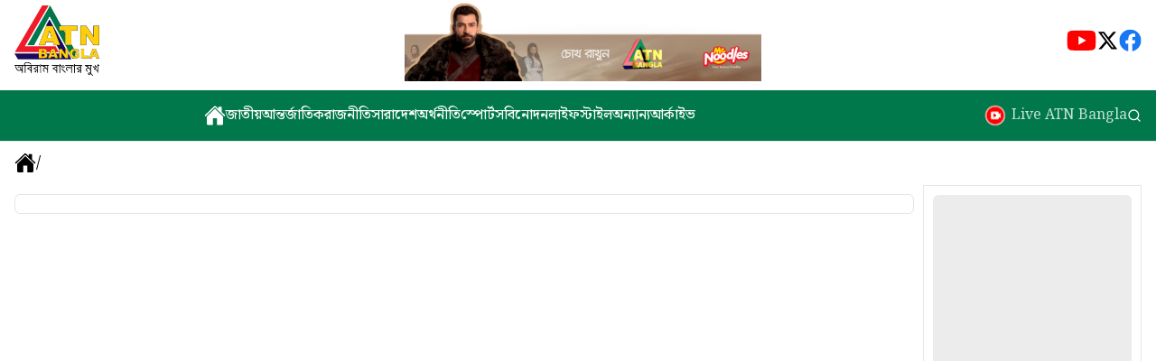

--- FILE ---
content_type: text/html; charset=utf-8
request_url: https://www.atnbangla.tv/%E0%A6%AD%E0%A7%8B%E0%A6%B0-%E0%A6%A5%E0%A7%87%E0%A6%95%E0%A7%87%E0%A6%87-%E0%A6%B0%E0%A6%BE%E0%A6%9C%E0%A6%A7%E0%A6%BE%E0%A6%A8%E0%A7%80%E0%A6%A4%E0%A7%87-%E0%A6%AC%E0%A7%83%E0%A6%B7%E0%A7%8D
body_size: 12710
content:
<!DOCTYPE html><html lang="en"><head><meta charSet="utf-8"/><meta name="viewport" content="width=device-width, initial-scale=1"/><link rel="preload" as="image" href="https://admin.atnbangla.tv/public/storage/upload/conf/ahk3rbQeyYy29Xmaco8nmEzpkoPFDrUNOHjBAHol.png"/><link rel="preload" as="image" href="https://admin.atnbangla.tv/public/storage/upload/advertisement/KRM72I0p2xKdp1WLxF6aJN0OHrGuOak1Ciah6o98.png"/><link rel="preload" as="image" href="/assets/social/youtube.svg"/><link rel="preload" as="image" href="/assets/social/twitter.svg"/><link rel="preload" as="image" href="/assets/social/facebook.svg"/><link rel="preload" as="image" href="/live-logo.gif"/><link rel="preload" as="image" href="https://admin.atnbangla.tv/public/storage/upload/conf/3J7PlEsw1jMdH4x3fDdaofI8L7yNhkN56hZ2de0Z.png"/><link rel="preload" as="image" href="/flyte-large-logo.svg"/><link rel="preload" as="image" href="/flyte-small-logo.svg"/><link rel="stylesheet" href="/_next/static/css/0075cbf3855f8cb5.css" data-precedence="next"/><link rel="preload" as="script" fetchPriority="low" href="/_next/static/chunks/webpack-d424b4baf2dd4ece.js"/><script src="/_next/static/chunks/4bd1b696-29aca14a7efd8bf7.js" async=""></script><script src="/_next/static/chunks/684-e66050d85f6cfcc2.js" async=""></script><script src="/_next/static/chunks/main-app-77c9169d046fcb37.js" async=""></script><script src="/_next/static/chunks/967-783f9ed9da2d5a50.js" async=""></script><script src="/_next/static/chunks/732-e997684778925409.js" async=""></script><script src="/_next/static/chunks/app/layout-a3ab87c6c97823b6.js" async=""></script><script src="/_next/static/chunks/874-d74d036f63e7fa01.js" async=""></script><script src="/_next/static/chunks/188-460ed767bca1900c.js" async=""></script><script src="/_next/static/chunks/971-84cc96e868d65059.js" async=""></script><script src="/_next/static/chunks/app/(main)/%5Bcategory%5D/page-fed358cb6c1f0b48.js" async=""></script><script src="/_next/static/chunks/app/(main)/layout-7e9ecf31f1cd54b2.js" async=""></script><meta name="next-size-adjust" content=""/><title>ATN Bangla - ক্যাটেগরি সংবাদ</title><meta name="description" content="ATN Bangla এ বিভিন্ন ক্যাটেগরির সংবাদ পড়ুন। রাজনীতি, অর্থনীতি, খেলা, বিনোদন, প্রযুক্তি এবং অন্যান্য সব খবর একসাথে।."/><meta name="keywords" content="ATN Bangla, %E0%A6%AD%E0%A7%8B%E0%A6%B0-%E0%A6%A5%E0%A7%87%E0%A6%95%E0%A7%87%E0%A6%87-%E0%A6%B0%E0%A6%BE%E0%A6%9C%E0%A6%A7%E0%A6%BE%E0%A6%A8%E0%A7%80%E0%A6%A4%E0%A7%87-%E0%A6%AC%E0%A7%83%E0%A6%B7%E0%A7%8D সংবাদ, বাংলাদেশ সংবাদ, Breaking News, Latest News, %E0%A6%AD%E0%A7%8B%E0%A6%B0-%E0%A6%A5%E0%A7%87%E0%A6%95%E0%A7%87%E0%A6%87-%E0%A6%B0%E0%A6%BE%E0%A6%9C%E0%A6%A7%E0%A6%BE%E0%A6%A8%E0%A7%80%E0%A6%A4%E0%A7%87-%E0%A6%AC%E0%A7%83%E0%A6%B7%E0%A7%8D news Bangladesh"/><meta property="og:title" content="ATN Bangla - ক্যাটেগরি সংবাদ"/><meta property="og:description" content="ATN Bangla এ বিভিন্ন ক্যাটেগরির সংবাদ পড়ুন। রাজনীতি, অর্থনীতি, খেলা, বিনোদন, প্রযুক্তি এবং অন্যান্য সব খবর একসাথে।."/><meta property="og:url" content="https://atnbangla.tv/category/%E0%A6%AD%E0%A7%8B%E0%A6%B0-%E0%A6%A5%E0%A7%87%E0%A6%95%E0%A7%87%E0%A6%87-%E0%A6%B0%E0%A6%BE%E0%A6%9C%E0%A6%A7%E0%A6%BE%E0%A6%A8%E0%A7%80%E0%A6%A4%E0%A7%87-%E0%A6%AC%E0%A7%83%E0%A6%B7%E0%A7%8D"/><meta property="og:site_name" content="ATN Bangla"/><meta property="og:locale" content="bn_BD"/><meta property="og:image" content="https://atnbangla.tv/og-image.png"/><meta property="og:image:width" content="1200"/><meta property="og:image:height" content="630"/><meta property="og:type" content="website"/><meta name="twitter:card" content="summary_large_image"/><meta name="twitter:title" content="ATN Bangla - ক্যাটেগরি সংবাদ"/><meta name="twitter:description" content="ATN Bangla এ বিভিন্ন ক্যাটেগরির সংবাদ পড়ুন। রাজনীতি, অর্থনীতি, খেলা, বিনোদন, প্রযুক্তি এবং অন্যান্য খবর।"/><meta name="twitter:image" content="https://atnbangla.tv/og-image.png"/><link rel="icon" href="/favicon.ico" type="image/x-icon" sizes="16x16"/><script>document.querySelectorAll('body link[rel="icon"], body link[rel="apple-touch-icon"]').forEach(el => document.head.appendChild(el))</script><script src="/_next/static/chunks/polyfills-42372ed130431b0a.js" noModule=""></script></head><body class="__variable_0bacb3 __variable_188709 __variable_9a8899" cz-shortcut-listen="true"><!--$--><!--/$--><div><div class="my-container flex justify-between items-center gap-20"><div><a href="/"> <img class="w-[53px] lg:w-[94px] h-11 lg:h-[78px]" src="https://admin.atnbangla.tv/public/storage/upload/conf/ahk3rbQeyYy29Xmaco8nmEzpkoPFDrUNOHjBAHol.png" alt="logo"/></a></div><a class="hidden lg:block max-w-[970px] max-h-[90px]" href="https://admin.atnbangla.tv/shu?utm_source=atnbangla&amp;client=mr_noodles&amp;name=top_ad_image&amp;url=https%3A%2F%2Fwww.youtube.com%2F%40ATNBanglanews"><img class="max-h-[90px]" src="https://admin.atnbangla.tv/public/storage/upload/advertisement/KRM72I0p2xKdp1WLxF6aJN0OHrGuOak1Ciah6o98.png" alt="header ads image"/></a><div class="flex gap-2 flex-shrink-0 items-center"><a href="https://www.youtube.com/@ATNBanglanews"><img class="w-[33px] !h-[33px]" src="/assets/social/youtube.svg" alt="youtube logo"/></a><a href="https://www.facebook.com"><img class="w-[25px] h-[25px]" src="/assets/social/twitter.svg" alt="twitter logo"/></a><a href="https://www.facebook.com/atnbanglanewsofficial"><img class="w-[25px] h-[25px]" src="/assets/social/facebook.svg" alt="facebook logo"/></a></div></div><header class="lg:mt-2.5 lg:pl-[210px] border-b bg-[#01784B] transition-all duration-300"><div class="my-container"><div class="py-2.5"><nav class="flex justify-between gap-10 overflow-x-auto no-scrollbar transition-all duration-300
      relative"><div class="flex items-center gap-5"><a aria-label="home" href="/"><span><svg xmlns="http://www.w3.org/2000/svg" width="24" height="24" viewBox="0 0 24 24" fill="none"><path d="M12.2606 4.7475C12.1908 4.68074 12.098 4.64348 12.0014 4.64348C11.9048 4.64348 11.812 4.68074 11.7422 4.7475L3.1125 12.9914C3.07585 13.0265 3.0467 13.0686 3.0268 13.1152C3.0069 13.1619 2.99666 13.2121 2.99672 13.2628L2.99532 21C2.99532 21.3978 3.15335 21.7794 3.43466 22.0607C3.71596 22.342 4.09749 22.5 4.49532 22.5H9C9.19892 22.5 9.38968 22.421 9.53033 22.2803C9.67098 22.1397 9.75 21.9489 9.75 21.75V15.375C9.75 15.2755 9.78951 15.1802 9.85984 15.1098C9.93016 15.0395 10.0255 15 10.125 15H13.875C13.9745 15 14.0698 15.0395 14.1402 15.1098C14.2105 15.1802 14.25 15.2755 14.25 15.375V21.75C14.25 21.9489 14.329 22.1397 14.4697 22.2803C14.6103 22.421 14.8011 22.5 15 22.5H19.5028C19.9006 22.5 20.2822 22.342 20.5635 22.0607C20.8448 21.7794 21.0028 21.3978 21.0028 21V13.2628C21.0029 13.2121 20.9926 13.1619 20.9727 13.1152C20.9528 13.0686 20.9237 13.0265 20.887 12.9914L12.2606 4.7475Z" fill="white"></path> <path d="M23.0114 11.4445L19.5052 8.09016V3C19.5052 2.80109 19.4261 2.61032 19.2855 2.46967C19.1448 2.32902 18.9541 2.25 18.7552 2.25H16.5052C16.3062 2.25 16.1155 2.32902 15.9748 2.46967C15.8342 2.61032 15.7552 2.80109 15.7552 3V4.5L13.0402 1.90406C12.7861 1.64719 12.4083 1.5 12 1.5C11.5931 1.5 11.2163 1.64719 10.9622 1.90453L0.991877 11.4436C0.700315 11.7248 0.663753 12.1875 0.929065 12.4922C0.995689 12.5691 1.07727 12.6316 1.16883 12.676C1.26039 12.7204 1.36003 12.7457 1.46168 12.7503C1.56332 12.755 1.66485 12.7389 1.76009 12.7031C1.85532 12.6672 1.94226 12.6124 2.01563 12.5419L11.7422 3.2475C11.812 3.18074 11.9048 3.14348 12.0014 3.14348C12.098 3.14348 12.1908 3.18074 12.2606 3.2475L21.9881 12.5419C22.1314 12.6793 22.3233 12.7543 22.5218 12.7504C22.7203 12.7465 22.9092 12.6641 23.047 12.5212C23.3348 12.2231 23.3109 11.7309 23.0114 11.4445Z" fill="white"></path> </svg> </span></a><a class="text-white text-sm lg:text-base hover:text-yellow-400 font-medium whitespace-nowrap" href="/জাতীয়">জাতীয়</a><a class="text-white text-sm lg:text-base hover:text-yellow-400 font-medium whitespace-nowrap" href="/আন্তর্জাতিক">আন্তর্জাতিক</a><a class="text-white text-sm lg:text-base hover:text-yellow-400 font-medium whitespace-nowrap" href="/রাজনীতি">রাজনীতি</a><a class="text-white text-sm lg:text-base hover:text-yellow-400 font-medium whitespace-nowrap" href="/সারাদেশ">সারাদেশ</a><a class="text-white text-sm lg:text-base hover:text-yellow-400 font-medium whitespace-nowrap" href="/orthneeti">অর্থনীতি</a><a class="text-white text-sm lg:text-base hover:text-yellow-400 font-medium whitespace-nowrap" href="/স্পোর্টস">স্পোর্টস</a><a class="text-white text-sm lg:text-base hover:text-yellow-400 font-medium whitespace-nowrap" href="/বিনোদন">বিনোদন</a><a class="text-white text-sm lg:text-base hover:text-yellow-400 font-medium whitespace-nowrap" href="/লাইফস্টাইল">লাইফস্টাইল</a><a class="text-white text-sm lg:text-base hover:text-yellow-400 font-medium whitespace-nowrap" href="/অন্যান্য">অন্যান্য</a><a class="text-white text-sm lg:text-base hover:text-yellow-400 font-medium whitespace-nowrap" href="/archieve">আর্কাইভ</a></div><div class="flex items-center gap-10 lg:gap-7"><a class="text-white flex items-center gap-0.5 group" href="/live-tv"><img class="w-7 lg:w-9 h-7 lg:h-9" src="/live-logo.gif" alt=""/><span class="text-sm lg:text-base whitespace-nowrap group-hover:text-yellow-400 animate-color-pulse">Live ATN Bangla</span></a><a class="text-white hover:text-yellow-400 hover:scale-125 transition-all duration-300" aria-label="search" href="/search"><svg xmlns="http://www.w3.org/2000/svg" width="16" height="16" viewBox="0 0 24 24" fill="none" stroke="currentColor" stroke-width="2" stroke-linecap="round" stroke-linejoin="round" class="lucide lucide-search" aria-hidden="true"><path d="m21 21-4.34-4.34"></path><circle cx="11" cy="11" r="8"></circle></svg></a></div></nav></div></div></header><main><!--$--><!--$--><div class="my-container mt-2.5"><div class="flex items-center gap-2.5"><a href="/"><svg xmlns="http://www.w3.org/2000/svg" width="24" height="25" viewBox="0 0 24 25" fill="none"><path d="M12.2607 5.24751C12.1909 5.18075 12.098 5.14349 12.0015 5.14349C11.9049 5.14349 11.812 5.18075 11.7422 5.24751L3.11255 13.4914C3.0759 13.5265 3.04674 13.5686 3.02684 13.6153C3.00694 13.6619 2.99671 13.7121 2.99677 13.7628L2.99536 21.5C2.99536 21.8978 3.1534 22.2794 3.4347 22.5607C3.71601 22.842 4.09754 23 4.49536 23H9.00005C9.19896 23 9.38973 22.921 9.53038 22.7803C9.67103 22.6397 9.75005 22.4489 9.75005 22.25V15.875C9.75005 15.7756 9.78956 15.6802 9.85988 15.6098C9.93021 15.5395 10.0256 15.5 10.125 15.5H13.875C13.9745 15.5 14.0699 15.5395 14.1402 15.6098C14.2105 15.6802 14.25 15.7756 14.25 15.875V22.25C14.25 22.4489 14.3291 22.6397 14.4697 22.7803C14.6104 22.921 14.8011 23 15 23H19.5029C19.9007 23 20.2822 22.842 20.5635 22.5607C20.8448 22.2794 21.0029 21.8978 21.0029 21.5V13.7628C21.0029 13.7121 20.9927 13.6619 20.9728 13.6153C20.9529 13.5686 20.9237 13.5265 20.8871 13.4914L12.2607 5.24751Z" fill="black"></path><path d="M23.0114 11.9445L19.5052 8.59016V3.5C19.5052 3.30109 19.4262 3.11032 19.2855 2.96967C19.1449 2.82902 18.9541 2.75 18.7552 2.75H16.5052C16.3063 2.75 16.1155 2.82902 15.9748 2.96967C15.8342 3.11032 15.7552 3.30109 15.7552 3.5V5L13.0402 2.40406C12.7861 2.14719 12.4083 2 12 2C11.5931 2 11.2163 2.14719 10.9622 2.40453L0.991893 11.9436C0.70033 12.2248 0.663768 12.6875 0.92908 12.9922C0.995704 13.0691 1.07728 13.1316 1.16885 13.176C1.26041 13.2204 1.36005 13.2457 1.46169 13.2503C1.56334 13.255 1.66487 13.2389 1.7601 13.2031C1.85533 13.1672 1.94228 13.1124 2.01564 13.0419L11.7422 3.7475C11.812 3.68074 11.9048 3.64348 12.0014 3.64348C12.098 3.64348 12.1909 3.68074 12.2606 3.7475L21.9881 13.0419C22.1314 13.1793 22.3234 13.2543 22.5219 13.2504C22.7204 13.2465 22.9092 13.1641 23.047 13.0212C23.3349 12.7231 23.311 12.2309 23.0114 11.9445Z" fill="black"></path></svg></a><span class="text-lg font-medium">/</span><span class="text-lg font-medium"></span></div><div class="mt-2.5 grid grid-cols-1 lg:grid-cols-5 gap-2.5"><div class="col-span-1 lg:col-span-4"><div class="mt-2.5 p-2.5 grid grid-cols-1 lg:grid-cols-4 gap-2.5 border rounded-md"></div></div><div class="p-2.5 border hidden lg:block self-start"><div><div class="space-y-2.5"><div class="animate-pulse rounded-md w-full h-[190px] bg-[#d9d9d9]"></div><div class="animate-pulse rounded-md w-full h-[190px] bg-[#d9d9d9]"></div><div class="animate-pulse rounded-md w-full h-[190px] bg-[#d9d9d9]"></div></div></div></div></div></div><!--$--><!--/$--><!--/$--><!--/$--></main><div class="my-container"><div class="mt-2.5 p-2.5 w-full bg-[#01784B0D] flex justify-between items-center"><div><img class="w-[101px] h-[84px] hidden md:block" src="https://admin.atnbangla.tv/public/storage/upload/conf/ahk3rbQeyYy29Xmaco8nmEzpkoPFDrUNOHjBAHol.png" alt="footer large logo"/><img class="w-[55px] h-[46px]  md:hidden" src="https://admin.atnbangla.tv/public/storage/upload/conf/3J7PlEsw1jMdH4x3fDdaofI8L7yNhkN56hZ2de0Z.png" alt="footer small logo"/></div></div><div class="mx-auto my-2.5 h-[1px] bg-[#D9D9D9]"></div><div class="flex flex-col lg:flex-row justify-between gap-2.5"><div class="max-w-sm"><h4 class="text-base lg:text-lg font-medium">যোগাযোগ :</h4><div class="mt-2.5"><div class="flex gap-2.5"><svg xmlns="http://www.w3.org/2000/svg" width="24" height="24" viewBox="0 0 24 24" fill="none" stroke="currentColor" stroke-width="2" stroke-linecap="round" stroke-linejoin="round" class="lucide lucide-map-pin text-5 lg:text-6 shrink-0" aria-hidden="true"><path d="M20 10c0 4.993-5.539 10.193-7.399 11.799a1 1 0 0 1-1.202 0C9.539 20.193 4 14.993 4 10a8 8 0 0 1 16 0"></path><circle cx="12" cy="10" r="3"></circle></svg><p class="text-sm lg:text-base">এটিএন বাংলা, ওয়াসা ভবন, ২য় তলা, ৯৮ কাজী নজরুল ইসলাম এভিনিউ, কাওরান বাজার, ঢাকা-১২১৫, বাংলাদেশ</p></div><div class="flex items-center gap-2.5"><svg xmlns="http://www.w3.org/2000/svg" width="24" height="24" viewBox="0 0 24 24" fill="none" stroke="currentColor" stroke-width="2" stroke-linecap="round" stroke-linejoin="round" class="lucide lucide-phone text-5" aria-hidden="true"><path d="M13.832 16.568a1 1 0 0 0 1.213-.303l.355-.465A2 2 0 0 1 17 15h3a2 2 0 0 1 2 2v3a2 2 0 0 1-2 2A18 18 0 0 1 2 4a2 2 0 0 1 2-2h3a2 2 0 0 1 2 2v3a2 2 0 0 1-.8 1.6l-.468.351a1 1 0 0 0-.292 1.233 14 14 0 0 0 6.392 6.384"></path></svg><p class="mt-2.5 text-sm lg:text-base">ফোনঃ <a href="tel:+88-02-55011931">+88-02-55011931</a></p></div></div></div><div><p class="text-base lg:text-xl lg:text-end">সোশ্যাল মিডিয়া</p><div class="mt-2.5 flex gap-2.5 lg:justify-end items-center"><a href="https://www.youtube.com/@ATNBanglanews"><img class="w-[33px] !h-[33px]" src="/assets/social/youtube.svg" alt="youtube logo"/></a><a href="https://www.facebook.com"><img class="w-[25px] h-[25px]" src="/assets/social/twitter.svg" alt="twitter logo"/></a><a href="https://www.facebook.com/atnbanglanewsofficial"><img class="w-[25px] h-[25px]" src="/assets/social/facebook.svg" alt="facebook logo"/></a></div><div class="mt-2.5 lg:mt-9 grid grid-cols-2 lg:flex lg:justify-end gap-2.5"><p class="p-[5px] border text-xs lg:text-base text-center"> <a href="/content/amader-ktha">আমাদের কথা</a></p><p class="p-[5px] border text-xs lg:text-base text-center"><a href="/content/apnar-ovijngta">আপনার অভিজ্ঞতা</a></p><p class="p-[5px] border text-xs lg:text-base text-center"><a href="/content/amader-lkshz">আমাদের লক্ষ্য</a></p><p class="p-[5px] border text-xs lg:text-base text-center"><a href="/content/vbishzter-priklpna">ভবিষ্যতের পরিকল্পনা</a></p></div></div></div><div class="mx-auto my-2.5 h-[1px] bg-[#D9D9D9]"></div><div class="flex justify-center items-center gap-2.5"><p class="text-xs lg:text-sm">Design &amp; Developed by:</p><a target="_blank" rel="noopener noreferrer" href="https://www.flytesolutions.com"><img class="hidden lg:block" src="/flyte-large-logo.svg" alt="developed-company-logo"/></a><a target="_blank" rel="noopener noreferrer" href="https://www.flytesolutions.com"><img class="lg:hidden" src="/flyte-small-logo.svg" alt="developed-company-logo"/></a></div></div></div><script src="/_next/static/chunks/webpack-d424b4baf2dd4ece.js" async=""></script><script>(self.__next_f=self.__next_f||[]).push([0])</script><script>self.__next_f.push([1,"1:\"$Sreact.fragment\"\n2:I[4096,[\"967\",\"static/chunks/967-783f9ed9da2d5a50.js\",\"732\",\"static/chunks/732-e997684778925409.js\",\"177\",\"static/chunks/app/layout-a3ab87c6c97823b6.js\"],\"default\"]\n3:I[6370,[\"967\",\"static/chunks/967-783f9ed9da2d5a50.js\",\"732\",\"static/chunks/732-e997684778925409.js\",\"177\",\"static/chunks/app/layout-a3ab87c6c97823b6.js\"],\"NuqsProvider\"]\n4:I[7555,[],\"\"]\n5:I[1295,[],\"\"]\na:I[9665,[],\"OutletBoundary\"]\nd:I[4911,[],\"AsyncMetadataOutlet\"]\nf:I[9665,[],\"ViewportBoundary\"]\n11:I[9665,[],\"MetadataBoundary\"]\n13:I[6614,[],\"\"]\n14:\"$Sreact.suspense\"\n15:I[4911,[],\"AsyncMetadata\"]\n:HL[\"/_next/static/media/4cf2300e9c8272f7-s.p.woff2\",\"font\",{\"crossOrigin\":\"\",\"type\":\"font/woff2\"}]\n:HL[\"/_next/static/media/93f479601ee12b01-s.p.woff2\",\"font\",{\"crossOrigin\":\"\",\"type\":\"font/woff2\"}]\n:HL[\"/_next/static/media/deb0a8988b10e311-s.p.woff2\",\"font\",{\"crossOrigin\":\"\",\"type\":\"font/woff2\"}]\n:HL[\"/_next/static/css/0075cbf3855f8cb5.css\",\"style\"]\n"])</script><script>self.__next_f.push([1,"0:{\"P\":null,\"b\":\"ia8mPcn3AbBip7rzSqOEA\",\"p\":\"\",\"c\":[\"\",\"%E0%A6%AD%E0%A7%8B%E0%A6%B0-%E0%A6%A5%E0%A7%87%E0%A6%95%E0%A7%87%E0%A6%87-%E0%A6%B0%E0%A6%BE%E0%A6%9C%E0%A6%A7%E0%A6%BE%E0%A6%A8%E0%A7%80%E0%A6%A4%E0%A7%87-%E0%A6%AC%E0%A7%83%E0%A6%B7%E0%A7%8D\"],\"i\":false,\"f\":[[[\"\",{\"children\":[\"(main)\",{\"children\":[[\"category\",\"%E0%A6%AD%E0%A7%8B%E0%A6%B0-%E0%A6%A5%E0%A7%87%E0%A6%95%E0%A7%87%E0%A6%87-%E0%A6%B0%E0%A6%BE%E0%A6%9C%E0%A6%A7%E0%A6%BE%E0%A6%A8%E0%A7%80%E0%A6%A4%E0%A7%87-%E0%A6%AC%E0%A7%83%E0%A6%B7%E0%A7%8D\",\"d\"],{\"children\":[\"__PAGE__\",{}]}]}]},\"$undefined\",\"$undefined\",true],[\"\",[\"$\",\"$1\",\"c\",{\"children\":[[[\"$\",\"link\",\"0\",{\"rel\":\"stylesheet\",\"href\":\"/_next/static/css/0075cbf3855f8cb5.css\",\"precedence\":\"next\",\"crossOrigin\":\"$undefined\",\"nonce\":\"$undefined\"}]],[\"$\",\"html\",null,{\"lang\":\"en\",\"children\":[\"$\",\"body\",null,{\"className\":\"__variable_0bacb3 __variable_188709 __variable_9a8899\",\"cz-shortcut-listen\":\"true\",\"children\":[\"$\",\"$L2\",null,{\"children\":[\"$\",\"$L3\",null,{\"children\":[\"$\",\"$L4\",null,{\"parallelRouterKey\":\"children\",\"error\":\"$undefined\",\"errorStyles\":\"$undefined\",\"errorScripts\":\"$undefined\",\"template\":[\"$\",\"$L5\",null,{}],\"templateStyles\":\"$undefined\",\"templateScripts\":\"$undefined\",\"notFound\":[[[\"$\",\"title\",null,{\"children\":\"404: This page could not be found.\"}],[\"$\",\"div\",null,{\"style\":{\"fontFamily\":\"system-ui,\\\"Segoe UI\\\",Roboto,Helvetica,Arial,sans-serif,\\\"Apple Color Emoji\\\",\\\"Segoe UI Emoji\\\"\",\"height\":\"100vh\",\"textAlign\":\"center\",\"display\":\"flex\",\"flexDirection\":\"column\",\"alignItems\":\"center\",\"justifyContent\":\"center\"},\"children\":[\"$\",\"div\",null,{\"children\":[[\"$\",\"style\",null,{\"dangerouslySetInnerHTML\":{\"__html\":\"body{color:#000;background:#fff;margin:0}.next-error-h1{border-right:1px solid rgba(0,0,0,.3)}@media (prefers-color-scheme:dark){body{color:#fff;background:#000}.next-error-h1{border-right:1px solid rgba(255,255,255,.3)}}\"}}],[\"$\",\"h1\",null,{\"className\":\"next-error-h1\",\"style\":{\"display\":\"inline-block\",\"margin\":\"0 20px 0 0\",\"padding\":\"0 23px 0 0\",\"fontSize\":24,\"fontWeight\":500,\"verticalAlign\":\"top\",\"lineHeight\":\"49px\"},\"children\":404}],[\"$\",\"div\",null,{\"style\":{\"display\":\"inline-block\"},\"children\":[\"$\",\"h2\",null,{\"style\":{\"fontSize\":14,\"fontWeight\":400,\"lineHeight\":\"49px\",\"margin\":0},\"children\":\"This page could not be found.\"}]}]]}]}]],[]],\"forbidden\":\"$undefined\",\"unauthorized\":\"$undefined\"}]}]}]}]}]]}],{\"children\":[\"(main)\",[\"$\",\"$1\",\"c\",{\"children\":[null,[\"$\",\"div\",null,{\"children\":[\"$L6\",\"$L7\",[\"$\",\"main\",null,{\"children\":[\"$\",\"$L4\",null,{\"parallelRouterKey\":\"children\",\"error\":\"$undefined\",\"errorStyles\":\"$undefined\",\"errorScripts\":\"$undefined\",\"template\":[\"$\",\"$L5\",null,{}],\"templateStyles\":\"$undefined\",\"templateScripts\":\"$undefined\",\"notFound\":[[[\"$\",\"title\",null,{\"children\":\"404: This page could not be found.\"}],[\"$\",\"div\",null,{\"style\":\"$0:f:0:1:1:props:children:1:props:children:props:children:props:children:props:children:props:notFound:0:1:props:style\",\"children\":[\"$\",\"div\",null,{\"children\":[[\"$\",\"style\",null,{\"dangerouslySetInnerHTML\":{\"__html\":\"body{color:#000;background:#fff;margin:0}.next-error-h1{border-right:1px solid rgba(0,0,0,.3)}@media (prefers-color-scheme:dark){body{color:#fff;background:#000}.next-error-h1{border-right:1px solid rgba(255,255,255,.3)}}\"}}],[\"$\",\"h1\",null,{\"className\":\"next-error-h1\",\"style\":\"$0:f:0:1:1:props:children:1:props:children:props:children:props:children:props:children:props:notFound:0:1:props:children:props:children:1:props:style\",\"children\":404}],[\"$\",\"div\",null,{\"style\":\"$0:f:0:1:1:props:children:1:props:children:props:children:props:children:props:children:props:notFound:0:1:props:children:props:children:2:props:style\",\"children\":[\"$\",\"h2\",null,{\"style\":\"$0:f:0:1:1:props:children:1:props:children:props:children:props:children:props:children:props:notFound:0:1:props:children:props:children:2:props:children:props:style\",\"children\":\"This page could not be found.\"}]}]]}]}]],[]],\"forbidden\":\"$undefined\",\"unauthorized\":\"$undefined\"}]}],\"$L8\"]}]]}],{\"children\":[[\"category\",\"%E0%A6%AD%E0%A7%8B%E0%A6%B0-%E0%A6%A5%E0%A7%87%E0%A6%95%E0%A7%87%E0%A6%87-%E0%A6%B0%E0%A6%BE%E0%A6%9C%E0%A6%A7%E0%A6%BE%E0%A6%A8%E0%A7%80%E0%A6%A4%E0%A7%87-%E0%A6%AC%E0%A7%83%E0%A6%B7%E0%A7%8D\",\"d\"],[\"$\",\"$1\",\"c\",{\"children\":[null,[\"$\",\"$L4\",null,{\"parallelRouterKey\":\"children\",\"error\":\"$undefined\",\"errorStyles\":\"$undefined\",\"errorScripts\":\"$undefined\",\"template\":[\"$\",\"$L5\",null,{}],\"templateStyles\":\"$undefined\",\"templateScripts\":\"$undefined\",\"notFound\":\"$undefined\",\"forbidden\":\"$undefined\",\"unauthorized\":\"$undefined\"}]]}],{\"children\":[\"__PAGE__\",[\"$\",\"$1\",\"c\",{\"children\":[\"$L9\",null,[\"$\",\"$La\",null,{\"children\":[\"$Lb\",\"$Lc\",[\"$\",\"$Ld\",null,{\"promise\":\"$@e\"}]]}]]}],{},null,false]},[[\"$\",\"div\",\"l\",{\"className\":\"my-container mt-2.5\",\"children\":[[\"$\",\"div\",null,{\"className\":\"animate-pulse rounded-md bg-primary/10 w-[105px] h-[28px]\"}],[\"$\",\"div\",null,{\"className\":\"mt-2.5 grid grid-cols-1 lg:grid-cols-5 gap-2.5\",\"children\":[[\"$\",\"div\",null,{\"className\":\"col-span-1 lg:col-span-4 p-2.5\",\"children\":[\"$\",\"div\",null,{\"className\":\"animate-pulse rounded-md bg-primary/10 w-full h-screen\"}]}],[\"$\",\"div\",null,{\"className\":\"col-span-1\",\"children\":[\"$\",\"div\",null,{\"className\":\"animate-pulse rounded-md bg-primary/10 w-full h-screen\"}]}]]}],[\"$\",\"p\",null,{\"children\":\"Loading...\"}]]}],[],[]],false]},[[\"$\",\"div\",\"l\",{\"className\":\"flex items-center justify-center min-h-screen\",\"children\":[\"$\",\"div\",null,{\"className\":\"animate-spin rounded-full h-12 w-12 border-b-4 border-primary\"}]}],[],[]],false]},null,false],[\"$\",\"$1\",\"h\",{\"children\":[null,[\"$\",\"$1\",\"TQyo9t16PqGXOrO64Ae-mv\",{\"children\":[[\"$\",\"$Lf\",null,{\"children\":\"$L10\"}],[\"$\",\"meta\",null,{\"name\":\"next-size-adjust\",\"content\":\"\"}]]}],[\"$\",\"$L11\",null,{\"children\":\"$L12\"}]]}],false]],\"m\":\"$undefined\",\"G\":[\"$13\",\"$undefined\"],\"s\":false,\"S\":false}\n"])</script><script>self.__next_f.push([1,"12:[\"$\",\"$14\",null,{\"fallback\":null,\"children\":[\"$\",\"$L15\",null,{\"promise\":\"$@16\"}]}]\nc:null\n10:[[\"$\",\"meta\",\"0\",{\"charSet\":\"utf-8\"}],[\"$\",\"meta\",\"1\",{\"name\":\"viewport\",\"content\":\"width=device-width, initial-scale=1\"}]]\nb:null\n"])</script><script>self.__next_f.push([1,"17:I[6874,[\"874\",\"static/chunks/874-d74d036f63e7fa01.js\",\"967\",\"static/chunks/967-783f9ed9da2d5a50.js\",\"188\",\"static/chunks/188-460ed767bca1900c.js\",\"971\",\"static/chunks/971-84cc96e868d65059.js\",\"728\",\"static/chunks/app/(main)/%5Bcategory%5D/page-fed358cb6c1f0b48.js\"],\"\"]\n18:I[9770,[\"874\",\"static/chunks/874-d74d036f63e7fa01.js\",\"967\",\"static/chunks/967-783f9ed9da2d5a50.js\",\"188\",\"static/chunks/188-460ed767bca1900c.js\",\"971\",\"static/chunks/971-84cc96e868d65059.js\",\"728\",\"static/chunks/app/(main)/%5Bcategory%5D/page-fed358cb6c1f0b48.js\"],\"default\"]\n19:I[2426,[\"874\",\"static/chunks/874-d74d036f63e7fa01.js\",\"967\",\"static/chunks/967-783f9ed9da2d5a50.js\",\"188\",\"static/chunks/188-460ed767bca1900c.js\",\"971\",\"static/chunks/971-84cc96e868d65059.js\",\"728\",\"static/chunks/app/(main)/%5Bcategory%5D/page-fed358cb6c1f0b48.js\"],\"default\"]\n"])</script><script>self.__next_f.push([1,"9:[\"$\",\"div\",null,{\"className\":\"my-container mt-2.5\",\"children\":[[\"$\",\"div\",null,{\"className\":\"flex items-center gap-2.5\",\"children\":[[\"$\",\"$L17\",null,{\"href\":\"/\",\"children\":[\"$\",\"svg\",null,{\"xmlns\":\"http://www.w3.org/2000/svg\",\"width\":\"24\",\"height\":\"25\",\"viewBox\":\"0 0 24 25\",\"fill\":\"none\",\"children\":[[\"$\",\"path\",null,{\"d\":\"M12.2607 5.24751C12.1909 5.18075 12.098 5.14349 12.0015 5.14349C11.9049 5.14349 11.812 5.18075 11.7422 5.24751L3.11255 13.4914C3.0759 13.5265 3.04674 13.5686 3.02684 13.6153C3.00694 13.6619 2.99671 13.7121 2.99677 13.7628L2.99536 21.5C2.99536 21.8978 3.1534 22.2794 3.4347 22.5607C3.71601 22.842 4.09754 23 4.49536 23H9.00005C9.19896 23 9.38973 22.921 9.53038 22.7803C9.67103 22.6397 9.75005 22.4489 9.75005 22.25V15.875C9.75005 15.7756 9.78956 15.6802 9.85988 15.6098C9.93021 15.5395 10.0256 15.5 10.125 15.5H13.875C13.9745 15.5 14.0699 15.5395 14.1402 15.6098C14.2105 15.6802 14.25 15.7756 14.25 15.875V22.25C14.25 22.4489 14.3291 22.6397 14.4697 22.7803C14.6104 22.921 14.8011 23 15 23H19.5029C19.9007 23 20.2822 22.842 20.5635 22.5607C20.8448 22.2794 21.0029 21.8978 21.0029 21.5V13.7628C21.0029 13.7121 20.9927 13.6619 20.9728 13.6153C20.9529 13.5686 20.9237 13.5265 20.8871 13.4914L12.2607 5.24751Z\",\"fill\":\"black\"}],[\"$\",\"path\",null,{\"d\":\"M23.0114 11.9445L19.5052 8.59016V3.5C19.5052 3.30109 19.4262 3.11032 19.2855 2.96967C19.1449 2.82902 18.9541 2.75 18.7552 2.75H16.5052C16.3063 2.75 16.1155 2.82902 15.9748 2.96967C15.8342 3.11032 15.7552 3.30109 15.7552 3.5V5L13.0402 2.40406C12.7861 2.14719 12.4083 2 12 2C11.5931 2 11.2163 2.14719 10.9622 2.40453L0.991893 11.9436C0.70033 12.2248 0.663768 12.6875 0.92908 12.9922C0.995704 13.0691 1.07728 13.1316 1.16885 13.176C1.26041 13.2204 1.36005 13.2457 1.46169 13.2503C1.56334 13.255 1.66487 13.2389 1.7601 13.2031C1.85533 13.1672 1.94228 13.1124 2.01564 13.0419L11.7422 3.7475C11.812 3.68074 11.9048 3.64348 12.0014 3.64348C12.098 3.64348 12.1909 3.68074 12.2606 3.7475L21.9881 13.0419C22.1314 13.1793 22.3234 13.2543 22.5219 13.2504C22.7204 13.2465 22.9092 13.1641 23.047 13.0212C23.3349 12.7231 23.311 12.2309 23.0114 11.9445Z\",\"fill\":\"black\"}]]}]}],[\"$\",\"span\",null,{\"className\":\"text-lg font-medium\",\"children\":\"/\"}],[\"$\",\"span\",null,{\"className\":\"text-lg font-medium\",\"children\":\"$undefined\"}]]}],[\"$\",\"div\",null,{\"className\":\"mt-2.5 grid grid-cols-1 lg:grid-cols-5 gap-2.5\",\"children\":[[\"$\",\"div\",null,{\"className\":\"col-span-1 lg:col-span-4\",\"children\":[\"$\",\"$L18\",null,{\"initialNews\":\"$undefined\",\"category\":\"%E0%A6%AD%E0%A7%8B%E0%A6%B0-%E0%A6%A5%E0%A7%87%E0%A6%95%E0%A7%87%E0%A6%87-%E0%A6%B0%E0%A6%BE%E0%A6%9C%E0%A6%A7%E0%A6%BE%E0%A6%A8%E0%A7%80%E0%A6%A4%E0%A7%87-%E0%A6%AC%E0%A7%83%E0%A6%B7%E0%A7%8D\",\"pagination\":{}}]}],[\"$\",\"div\",null,{\"className\":\"p-2.5 border hidden lg:block self-start\",\"children\":[\"$\",\"$L19\",null,{}]}]]}]]}]\n"])</script><script>self.__next_f.push([1,"e:{\"metadata\":[[\"$\",\"title\",\"0\",{\"children\":\"ATN Bangla - ক্যাটেগরি সংবাদ\"}],[\"$\",\"meta\",\"1\",{\"name\":\"description\",\"content\":\"ATN Bangla এ বিভিন্ন ক্যাটেগরির সংবাদ পড়ুন। রাজনীতি, অর্থনীতি, খেলা, বিনোদন, প্রযুক্তি এবং অন্যান্য সব খবর একসাথে।.\"}],[\"$\",\"meta\",\"2\",{\"name\":\"keywords\",\"content\":\"ATN Bangla, %E0%A6%AD%E0%A7%8B%E0%A6%B0-%E0%A6%A5%E0%A7%87%E0%A6%95%E0%A7%87%E0%A6%87-%E0%A6%B0%E0%A6%BE%E0%A6%9C%E0%A6%A7%E0%A6%BE%E0%A6%A8%E0%A7%80%E0%A6%A4%E0%A7%87-%E0%A6%AC%E0%A7%83%E0%A6%B7%E0%A7%8D সংবাদ, বাংলাদেশ সংবাদ, Breaking News, Latest News, %E0%A6%AD%E0%A7%8B%E0%A6%B0-%E0%A6%A5%E0%A7%87%E0%A6%95%E0%A7%87%E0%A6%87-%E0%A6%B0%E0%A6%BE%E0%A6%9C%E0%A6%A7%E0%A6%BE%E0%A6%A8%E0%A7%80%E0%A6%A4%E0%A7%87-%E0%A6%AC%E0%A7%83%E0%A6%B7%E0%A7%8D news Bangladesh\"}],[\"$\",\"meta\",\"3\",{\"property\":\"og:title\",\"content\":\"ATN Bangla - ক্যাটেগরি সংবাদ\"}],[\"$\",\"meta\",\"4\",{\"property\":\"og:description\",\"content\":\"ATN Bangla এ বিভিন্ন ক্যাটেগরির সংবাদ পড়ুন। রাজনীতি, অর্থনীতি, খেলা, বিনোদন, প্রযুক্তি এবং অন্যান্য সব খবর একসাথে।.\"}],[\"$\",\"meta\",\"5\",{\"property\":\"og:url\",\"content\":\"https://atnbangla.tv/category/%E0%A6%AD%E0%A7%8B%E0%A6%B0-%E0%A6%A5%E0%A7%87%E0%A6%95%E0%A7%87%E0%A6%87-%E0%A6%B0%E0%A6%BE%E0%A6%9C%E0%A6%A7%E0%A6%BE%E0%A6%A8%E0%A7%80%E0%A6%A4%E0%A7%87-%E0%A6%AC%E0%A7%83%E0%A6%B7%E0%A7%8D\"}],[\"$\",\"meta\",\"6\",{\"property\":\"og:site_name\",\"content\":\"ATN Bangla\"}],[\"$\",\"meta\",\"7\",{\"property\":\"og:locale\",\"content\":\"bn_BD\"}],[\"$\",\"meta\",\"8\",{\"property\":\"og:image\",\"content\":\"https://atnbangla.tv/og-image.png\"}],[\"$\",\"meta\",\"9\",{\"property\":\"og:image:width\",\"content\":\"1200\"}],[\"$\",\"meta\",\"10\",{\"property\":\"og:image:height\",\"content\":\"630\"}],[\"$\",\"meta\",\"11\",{\"property\":\"og:type\",\"content\":\"website\"}],[\"$\",\"meta\",\"12\",{\"name\":\"twitter:card\",\"content\":\"summary_large_image\"}],[\"$\",\"meta\",\"13\",{\"name\":\"twitter:title\",\"content\":\"ATN Bangla - ক্যাটেগরি সংবাদ\"}],[\"$\",\"meta\",\"14\",{\"name\":\"twitter:description\",\"content\":\"ATN Bangla এ বিভিন্ন ক্যাটেগরির সংবাদ পড়ুন। রাজনীতি, অর্থনীতি, খেলা, বিনোদন, প্রযুক্তি এবং অন্যান্য খবর।\"}],[\"$\",\"meta\",\"15\",{\"name\":\"twitter:image\",\"content\":\"https://atnbangla.tv/og-image.png\"}],[\"$\",\"link\",\"16\",{\"rel\":\"icon\",\"href\":\"/favicon.ico\",\"type\":\"image/x-icon\",\"sizes\":\"16x16\"}]],\"error\":null,\"digest\":\"$undefined\"}\n"])</script><script>self.__next_f.push([1,"16:{\"metadata\":\"$e:metadata\",\"error\":null,\"digest\":\"$undefined\"}\n"])</script><script>self.__next_f.push([1,"1a:I[5470,[\"874\",\"static/chunks/874-d74d036f63e7fa01.js\",\"76\",\"static/chunks/app/(main)/layout-7e9ecf31f1cd54b2.js\"],\"default\"]\n6:[\"$\",\"div\",null,{\"className\":\"my-container flex justify-between items-center gap-20\",\"children\":[[\"$\",\"div\",null,{\"children\":[\"$\",\"$L17\",null,{\"href\":\"/\",\"children\":[\" \",[\"$\",\"img\",null,{\"className\":\"w-[53px] lg:w-[94px] h-11 lg:h-[78px]\",\"src\":\"https://admin.atnbangla.tv/public/storage/upload/conf/ahk3rbQeyYy29Xmaco8nmEzpkoPFDrUNOHjBAHol.png\",\"alt\":\"logo\"}]]}]}],[\"$\",\"$L17\",null,{\"href\":\"https://admin.atnbangla.tv/shu?utm_source=atnbangla\u0026client=mr_noodles\u0026name=top_ad_image\u0026url=https%3A%2F%2Fwww.youtube.com%2F%40ATNBanglanews\",\"className\":\"hidden lg:block max-w-[970px] max-h-[90px]\",\"prefetch\":false,\"children\":[\"$\",\"img\",null,{\"className\":\"max-h-[90px]\",\"src\":\"https://admin.atnbangla.tv/public/storage/upload/advertisement/KRM72I0p2xKdp1WLxF6aJN0OHrGuOak1Ciah6o98.png\",\"alt\":\"header ads image\"}]}],[\"$\",\"div\",null,{\"className\":\"flex gap-2 flex-shrink-0 items-center\",\"children\":[null,[\"$\",\"$L17\",null,{\"href\":\"https://www.youtube.com/@ATNBanglanews\",\"prefetch\":false,\"children\":[\"$\",\"img\",null,{\"className\":\"w-[33px] !h-[33px]\",\"src\":\"/assets/social/youtube.svg\",\"alt\":\"youtube logo\"}]}],[\"$\",\"$L17\",null,{\"href\":\"https://www.facebook.com\",\"prefetch\":false,\"children\":[\"$\",\"img\",null,{\"className\":\"w-[25px] h-[25px]\",\"src\":\"/assets/social/twitter.svg\",\"alt\":\"twitter logo\"}]}],[\"$\",\"$L17\",null,{\"href\":\"https://www.facebook.com/atnbanglanewsofficial\",\"prefetch\":false,\"children\":[\"$\",\"img\",null,{\"className\":\"w-[25px] h-[25px]\",\"src\":\"/assets/social/facebook.svg\",\"alt\":\"facebook logo\"}]}]]}]]}]\n"])</script><script>self.__next_f.push([1,"7:[\"$\",\"header\",null,{\"className\":\"lg:mt-2.5 lg:pl-[210px] border-b bg-[#01784B] transition-all duration-300\",\"children\":[\"$\",\"div\",null,{\"className\":\"my-container\",\"children\":[\"$\",\"div\",null,{\"className\":\"py-2.5\",\"children\":[\"$\",\"$L1a\",null,{\"menu\":[{\"id\":1,\"name\":\"জাতীয়\",\"slug\":\"জাতীয়\",\"parent_id\":null,\"sorting\":1,\"is_menu\":true,\"seo_title\":null,\"seo_description\":null,\"created_at\":\"2025-09-07T15:57:08.000000Z\",\"updated_at\":\"2025-09-07T15:57:08.000000Z\",\"childs\":[]},{\"id\":5,\"name\":\"আন্তর্জাতিক\",\"slug\":\"আন্তর্জাতিক\",\"parent_id\":null,\"sorting\":2,\"is_menu\":true,\"seo_title\":null,\"seo_description\":null,\"created_at\":\"2025-09-07T10:36:52.000000Z\",\"updated_at\":\"2025-09-07T10:36:52.000000Z\",\"childs\":[]},{\"id\":8,\"name\":\"রাজনীতি\",\"slug\":\"রাজনীতি\",\"parent_id\":null,\"sorting\":2,\"is_menu\":true,\"seo_title\":null,\"seo_description\":null,\"created_at\":\"2025-09-07T16:36:53.000000Z\",\"updated_at\":\"2025-09-07T16:36:53.000000Z\",\"childs\":[]},{\"id\":2,\"name\":\"সারাদেশ\",\"slug\":\"সারাদেশ\",\"parent_id\":null,\"sorting\":3,\"is_menu\":true,\"seo_title\":null,\"seo_description\":null,\"created_at\":\"2025-09-07T16:36:52.000000Z\",\"updated_at\":\"2025-09-18T03:39:44.000000Z\",\"childs\":[]},{\"id\":21,\"name\":\"অর্থনীতি\",\"slug\":\"orthneeti\",\"parent_id\":null,\"sorting\":4,\"is_menu\":true,\"seo_title\":\"অর্থনীতি\",\"seo_description\":\"অর্থনীতি\",\"created_at\":\"2025-10-13T02:27:03.000000Z\",\"updated_at\":\"2025-10-13T02:27:03.000000Z\",\"childs\":[]},{\"id\":6,\"name\":\"স্পোর্টস\",\"slug\":\"স্পোর্টস\",\"parent_id\":null,\"sorting\":5,\"is_menu\":true,\"seo_title\":null,\"seo_description\":null,\"created_at\":\"2025-09-07T16:36:52.000000Z\",\"updated_at\":\"2025-09-07T16:36:52.000000Z\",\"childs\":[]},{\"id\":7,\"name\":\"বিনোদন\",\"slug\":\"বিনোদন\",\"parent_id\":null,\"sorting\":6,\"is_menu\":true,\"seo_title\":null,\"seo_description\":null,\"created_at\":\"2025-09-07T16:36:53.000000Z\",\"updated_at\":\"2025-09-07T16:36:53.000000Z\",\"childs\":[]},{\"id\":19,\"name\":\"লাইফস্টাইল\",\"slug\":\"লাইফস্টাইল\",\"parent_id\":null,\"sorting\":7,\"is_menu\":true,\"seo_title\":null,\"seo_description\":null,\"created_at\":\"2025-09-07T16:38:10.000000Z\",\"updated_at\":\"2025-09-07T16:38:10.000000Z\",\"childs\":[]},{\"id\":12,\"name\":\"অন্যান্য\",\"slug\":\"অন্যান্য\",\"parent_id\":null,\"sorting\":8,\"is_menu\":true,\"seo_title\":null,\"seo_description\":null,\"created_at\":\"2025-09-07T16:37:03.000000Z\",\"updated_at\":\"2025-09-07T16:37:03.000000Z\",\"childs\":[]}]}]}]}]}]\n"])</script><script>self.__next_f.push([1,"8:[\"$\",\"div\",null,{\"className\":\"my-container\",\"children\":[[\"$\",\"div\",null,{\"className\":\"mt-2.5 p-2.5 w-full bg-[#01784B0D] flex justify-between items-center\",\"children\":[\"$\",\"div\",null,{\"children\":[[\"$\",\"img\",null,{\"className\":\"w-[101px] h-[84px] hidden md:block\",\"src\":\"https://admin.atnbangla.tv/public/storage/upload/conf/ahk3rbQeyYy29Xmaco8nmEzpkoPFDrUNOHjBAHol.png\",\"alt\":\"footer large logo\"}],[\"$\",\"img\",null,{\"className\":\"w-[55px] h-[46px]  md:hidden\",\"src\":\"https://admin.atnbangla.tv/public/storage/upload/conf/3J7PlEsw1jMdH4x3fDdaofI8L7yNhkN56hZ2de0Z.png\",\"alt\":\"footer small logo\"}]]}]}],[\"$\",\"div\",null,{\"className\":\"mx-auto my-2.5 h-[1px] bg-[#D9D9D9]\"}],[\"$\",\"div\",null,{\"className\":\"flex flex-col lg:flex-row justify-between gap-2.5\",\"children\":[[\"$\",\"div\",null,{\"className\":\"max-w-sm\",\"children\":[[\"$\",\"h4\",null,{\"className\":\"text-base lg:text-lg font-medium\",\"children\":\"যোগাযোগ :\"}],[\"$\",\"div\",null,{\"className\":\"mt-2.5\",\"children\":[[\"$\",\"div\",null,{\"className\":\"flex gap-2.5\",\"children\":[[\"$\",\"svg\",null,{\"ref\":\"$undefined\",\"xmlns\":\"http://www.w3.org/2000/svg\",\"width\":24,\"height\":24,\"viewBox\":\"0 0 24 24\",\"fill\":\"none\",\"stroke\":\"currentColor\",\"strokeWidth\":2,\"strokeLinecap\":\"round\",\"strokeLinejoin\":\"round\",\"className\":\"lucide lucide-map-pin text-5 lg:text-6 shrink-0\",\"aria-hidden\":\"true\",\"children\":[[\"$\",\"path\",\"1r0f0z\",{\"d\":\"M20 10c0 4.993-5.539 10.193-7.399 11.799a1 1 0 0 1-1.202 0C9.539 20.193 4 14.993 4 10a8 8 0 0 1 16 0\"}],[\"$\",\"circle\",\"ilqhr7\",{\"cx\":\"12\",\"cy\":\"10\",\"r\":\"3\"}],\"$undefined\"]}],[\"$\",\"p\",null,{\"className\":\"text-sm lg:text-base\",\"children\":\"এটিএন বাংলা, ওয়াসা ভবন, ২য় তলা, ৯৮ কাজী নজরুল ইসলাম এভিনিউ, কাওরান বাজার, ঢাকা-১২১৫, বাংলাদেশ\"}]]}],[\"$\",\"div\",null,{\"className\":\"flex items-center gap-2.5\",\"children\":[[\"$\",\"svg\",null,{\"ref\":\"$undefined\",\"xmlns\":\"http://www.w3.org/2000/svg\",\"width\":24,\"height\":24,\"viewBox\":\"0 0 24 24\",\"fill\":\"none\",\"stroke\":\"currentColor\",\"strokeWidth\":2,\"strokeLinecap\":\"round\",\"strokeLinejoin\":\"round\",\"className\":\"lucide lucide-phone text-5\",\"aria-hidden\":\"true\",\"children\":[[\"$\",\"path\",\"9njp5v\",{\"d\":\"M13.832 16.568a1 1 0 0 0 1.213-.303l.355-.465A2 2 0 0 1 17 15h3a2 2 0 0 1 2 2v3a2 2 0 0 1-2 2A18 18 0 0 1 2 4a2 2 0 0 1 2-2h3a2 2 0 0 1 2 2v3a2 2 0 0 1-.8 1.6l-.468.351a1 1 0 0 0-.292 1.233 14 14 0 0 0 6.392 6.384\"}],\"$undefined\"]}],[\"$\",\"p\",null,{\"className\":\"mt-2.5 text-sm lg:text-base\",\"children\":[\"ফোনঃ \",[\"$\",\"a\",null,{\"href\":\"tel:+88-02-55011931\",\"children\":\"+88-02-55011931\"}]]}]]}]]}]]}],[\"$\",\"div\",null,{\"children\":[[\"$\",\"p\",null,{\"className\":\"text-base lg:text-xl lg:text-end\",\"children\":\"সোশ্যাল মিডিয়া\"}],[\"$\",\"div\",null,{\"className\":\"mt-2.5 flex gap-2.5 lg:justify-end items-center\",\"children\":[null,[\"$\",\"$L17\",null,{\"href\":\"https://www.youtube.com/@ATNBanglanews\",\"prefetch\":false,\"children\":[\"$\",\"img\",null,{\"className\":\"w-[33px] !h-[33px]\",\"src\":\"/assets/social/youtube.svg\",\"alt\":\"youtube logo\"}]}],[\"$\",\"$L17\",null,{\"href\":\"https://www.facebook.com\",\"prefetch\":false,\"children\":[\"$\",\"img\",null,{\"className\":\"w-[25px] h-[25px]\",\"src\":\"/assets/social/twitter.svg\",\"alt\":\"twitter logo\"}]}],[\"$\",\"$L17\",null,{\"href\":\"https://www.facebook.com/atnbanglanewsofficial\",\"prefetch\":false,\"children\":[\"$\",\"img\",null,{\"className\":\"w-[25px] h-[25px]\",\"src\":\"/assets/social/facebook.svg\",\"alt\":\"facebook logo\"}]}]]}],[\"$\",\"div\",null,{\"className\":\"mt-2.5 lg:mt-9 grid grid-cols-2 lg:flex lg:justify-end gap-2.5\",\"children\":[[\"$\",\"p\",null,{\"className\":\"p-[5px] border text-xs lg:text-base text-center\",\"children\":[\" \",[\"$\",\"$L17\",null,{\"href\":\"/content/amader-ktha\",\"children\":\"আমাদের কথা\"}]]}],[\"$\",\"p\",null,{\"className\":\"p-[5px] border text-xs lg:text-base text-center\",\"children\":[\"$\",\"$L17\",null,{\"href\":\"/content/apnar-ovijngta\",\"children\":\"আপনার অভিজ্ঞতা\"}]}],[\"$\",\"p\",null,{\"className\":\"p-[5px] border text-xs lg:text-base text-center\",\"children\":[\"$\",\"$L17\",null,{\"href\":\"/content/amader-lkshz\",\"children\":\"আমাদের লক্ষ্য\"}]}],[\"$\",\"p\",null,{\"className\":\"p-[5px] border text-xs lg:text-base text-center\",\"children\":[\"$\",\"$L17\",null,{\"href\":\"/content/vbishzter-priklpna\",\"children\":\"ভবিষ্যতের পরিকল্পনা\"}]}]]}]]}]]}],[\"$\",\"div\",null,{\"className\":\"mx-auto my-2.5 h-[1px] bg-[#D9D9D9]\"}],[\"$\",\"div\",null,{\"className\":\"flex justify-center items-center gap-2.5\",\"children\":[[\"$\",\"p\",null,{\"className\":\"text-xs lg:text-sm\",\"children\":\"Design \u0026 Developed by:\"}],[\"$\",\"$L17\",null,{\"href\":\"https://www.flytesolutions.com\",\"target\":\"_blank\",\"rel\":\"noopener noreferrer\",\"prefetch\":false,\"children\":[\"$\",\"img\",null,{\"className\":\"hidden lg:block\",\"src\":\"/flyte-large-logo.svg\",\"alt\":\"developed-company-logo\"}]}],[\"$\",\"$L17\",null,{\"href\":\"https://www.flytesolutions.com\",\"target\":\"_blank\",\"rel\":\"noopener noreferrer\",\"prefetch\":false,\"children\":[\"$\",\"img\",null,{\"className\":\"lg:hidden\",\"src\":\"/flyte-small-logo.svg\",\"alt\":\"developed-company-logo\"}]}]]}]]}]\n"])</script></body></html>

--- FILE ---
content_type: image/svg+xml
request_url: https://www.atnbangla.tv/assets/social/youtube.svg
body_size: 595
content:
<svg width="38" height="27" viewBox="0 0 38 27" fill="none" xmlns="http://www.w3.org/2000/svg">
<g clip-path="url(#clip0_16_4045)">
<path d="M36.6828 5.02403C36.4706 4.24021 36.0566 3.52563 35.4821 2.95144C34.9076 2.37725 34.1926 1.96348 33.4083 1.75135C30.5371 0.96875 18.9812 0.96875 18.9812 0.96875C18.9812 0.96875 7.42481 0.992439 4.55355 1.77504C3.76925 1.98718 3.05425 2.40097 2.47974 2.97519C1.90522 3.5494 1.49125 4.26402 1.27905 5.04786C0.410563 10.1465 0.0736606 17.9156 1.3029 22.8102C1.51512 23.594 1.9291 24.3086 2.50361 24.8828C3.07812 25.457 3.79312 25.8707 4.5774 26.0829C7.44866 26.8655 19.0048 26.8655 19.0048 26.8655C19.0048 26.8655 30.5608 26.8655 33.4319 26.0829C34.2162 25.8708 34.9312 25.457 35.5058 24.8828C36.0803 24.3086 36.4943 23.594 36.7066 22.8102C37.6226 17.7044 37.9049 9.94005 36.6828 5.02403Z" fill="#FF0000"/>
<path d="M15.303 19.4662L24.8895 13.9169L15.303 8.36768V19.4662Z" fill="white"/>
</g>
<defs>
<clipPath id="clip0_16_4045">
<rect width="37" height="26" fill="white" transform="translate(0.5 0.96875)"/>
</clipPath>
</defs>
</svg>


--- FILE ---
content_type: application/javascript; charset=UTF-8
request_url: https://www.atnbangla.tv/_next/static/chunks/188-460ed767bca1900c.js
body_size: 10953
content:
"use strict";(self.webpackChunk_N_E=self.webpackChunk_N_E||[]).push([[188],{2596:(e,t,r)=>{r.d(t,{$:()=>o});function o(){for(var e,t,r=0,o="",s=arguments.length;r<s;r++)(e=arguments[r])&&(t=function e(t){var r,o,s="";if("string"==typeof t||"number"==typeof t)s+=t;else if("object"==typeof t)if(Array.isArray(t)){var n=t.length;for(r=0;r<n;r++)t[r]&&(o=e(t[r]))&&(s&&(s+=" "),s+=o)}else for(o in t)t[o]&&(s&&(s+=" "),s+=o);return s}(e))&&(o&&(o+=" "),o+=t);return o}},2960:(e,t,r)=>{r.d(t,{I:()=>E});var o=r(920),s=r(7165),n=r(9853),a=r(5910),i=r(3504),l=r(2020),c=class extends a.Q{constructor(e,t){super(),this.options=t,this.#e=e,this.#t=null,this.#r=(0,i.T)(),this.bindMethods(),this.setOptions(t)}#e;#o=void 0;#s=void 0;#n=void 0;#a;#i;#r;#t;#l;#c;#d;#u;#h;#p;#m=new Set;bindMethods(){this.refetch=this.refetch.bind(this)}onSubscribe(){1===this.listeners.size&&(this.#o.addObserver(this),d(this.#o,this.options)?this.#f():this.updateResult(),this.#b())}onUnsubscribe(){this.hasListeners()||this.destroy()}shouldFetchOnReconnect(){return u(this.#o,this.options,this.options.refetchOnReconnect)}shouldFetchOnWindowFocus(){return u(this.#o,this.options,this.options.refetchOnWindowFocus)}destroy(){this.listeners=new Set,this.#g(),this.#y(),this.#o.removeObserver(this)}setOptions(e){let t=this.options,r=this.#o;if(this.options=this.#e.defaultQueryOptions(e),void 0!==this.options.enabled&&"boolean"!=typeof this.options.enabled&&"function"!=typeof this.options.enabled&&"boolean"!=typeof(0,l.Eh)(this.options.enabled,this.#o))throw Error("Expected enabled to be a boolean or a callback that returns a boolean");this.#v(),this.#o.setOptions(this.options),t._defaulted&&!(0,l.f8)(this.options,t)&&this.#e.getQueryCache().notify({type:"observerOptionsUpdated",query:this.#o,observer:this});let o=this.hasListeners();o&&h(this.#o,r,this.options,t)&&this.#f(),this.updateResult(),o&&(this.#o!==r||(0,l.Eh)(this.options.enabled,this.#o)!==(0,l.Eh)(t.enabled,this.#o)||(0,l.d2)(this.options.staleTime,this.#o)!==(0,l.d2)(t.staleTime,this.#o))&&this.#k();let s=this.#x();o&&(this.#o!==r||(0,l.Eh)(this.options.enabled,this.#o)!==(0,l.Eh)(t.enabled,this.#o)||s!==this.#p)&&this.#w(s)}getOptimisticResult(e){var t,r;let o=this.#e.getQueryCache().build(this.#e,e),s=this.createResult(o,e);return t=this,r=s,(0,l.f8)(t.getCurrentResult(),r)||(this.#n=s,this.#i=this.options,this.#a=this.#o.state),s}getCurrentResult(){return this.#n}trackResult(e,t){return new Proxy(e,{get:(e,r)=>(this.trackProp(r),t?.(r),"promise"!==r||this.options.experimental_prefetchInRender||"pending"!==this.#r.status||this.#r.reject(Error("experimental_prefetchInRender feature flag is not enabled")),Reflect.get(e,r))})}trackProp(e){this.#m.add(e)}getCurrentQuery(){return this.#o}refetch({...e}={}){return this.fetch({...e})}fetchOptimistic(e){let t=this.#e.defaultQueryOptions(e),r=this.#e.getQueryCache().build(this.#e,t);return r.fetch().then(()=>this.createResult(r,t))}fetch(e){return this.#f({...e,cancelRefetch:e.cancelRefetch??!0}).then(()=>(this.updateResult(),this.#n))}#f(e){this.#v();let t=this.#o.fetch(this.options,e);return e?.throwOnError||(t=t.catch(l.lQ)),t}#k(){this.#g();let e=(0,l.d2)(this.options.staleTime,this.#o);if(l.S$||this.#n.isStale||!(0,l.gn)(e))return;let t=(0,l.j3)(this.#n.dataUpdatedAt,e);this.#u=setTimeout(()=>{this.#n.isStale||this.updateResult()},t+1)}#x(){return("function"==typeof this.options.refetchInterval?this.options.refetchInterval(this.#o):this.options.refetchInterval)??!1}#w(e){this.#y(),this.#p=e,!l.S$&&!1!==(0,l.Eh)(this.options.enabled,this.#o)&&(0,l.gn)(this.#p)&&0!==this.#p&&(this.#h=setInterval(()=>{(this.options.refetchIntervalInBackground||o.m.isFocused())&&this.#f()},this.#p))}#b(){this.#k(),this.#w(this.#x())}#g(){this.#u&&(clearTimeout(this.#u),this.#u=void 0)}#y(){this.#h&&(clearInterval(this.#h),this.#h=void 0)}createResult(e,t){let r,o=this.#o,s=this.options,a=this.#n,c=this.#a,u=this.#i,m=e!==o?e.state:this.#s,{state:f}=e,b={...f},g=!1;if(t._optimisticResults){let r=this.hasListeners(),a=!r&&d(e,t),i=r&&h(e,o,t,s);(a||i)&&(b={...b,...(0,n.k)(f.data,e.options)}),"isRestoring"===t._optimisticResults&&(b.fetchStatus="idle")}let{error:y,errorUpdatedAt:v,status:k}=b;r=b.data;let x=!1;if(void 0!==t.placeholderData&&void 0===r&&"pending"===k){let e;a?.isPlaceholderData&&t.placeholderData===u?.placeholderData?(e=a.data,x=!0):e="function"==typeof t.placeholderData?t.placeholderData(this.#d?.state.data,this.#d):t.placeholderData,void 0!==e&&(k="success",r=(0,l.pl)(a?.data,e,t),g=!0)}if(t.select&&void 0!==r&&!x)if(a&&r===c?.data&&t.select===this.#l)r=this.#c;else try{this.#l=t.select,r=t.select(r),r=(0,l.pl)(a?.data,r,t),this.#c=r,this.#t=null}catch(e){this.#t=e}this.#t&&(y=this.#t,r=this.#c,v=Date.now(),k="error");let w="fetching"===b.fetchStatus,R="pending"===k,Q="error"===k,z=R&&w,I=void 0!==r,E={status:k,fetchStatus:b.fetchStatus,isPending:R,isSuccess:"success"===k,isError:Q,isInitialLoading:z,isLoading:z,data:r,dataUpdatedAt:b.dataUpdatedAt,error:y,errorUpdatedAt:v,failureCount:b.fetchFailureCount,failureReason:b.fetchFailureReason,errorUpdateCount:b.errorUpdateCount,isFetched:b.dataUpdateCount>0||b.errorUpdateCount>0,isFetchedAfterMount:b.dataUpdateCount>m.dataUpdateCount||b.errorUpdateCount>m.errorUpdateCount,isFetching:w,isRefetching:w&&!R,isLoadingError:Q&&!I,isPaused:"paused"===b.fetchStatus,isPlaceholderData:g,isRefetchError:Q&&I,isStale:p(e,t),refetch:this.refetch,promise:this.#r,isEnabled:!1!==(0,l.Eh)(t.enabled,e)};if(this.options.experimental_prefetchInRender){let t=e=>{"error"===E.status?e.reject(E.error):void 0!==E.data&&e.resolve(E.data)},r=()=>{t(this.#r=E.promise=(0,i.T)())},s=this.#r;switch(s.status){case"pending":e.queryHash===o.queryHash&&t(s);break;case"fulfilled":("error"===E.status||E.data!==s.value)&&r();break;case"rejected":("error"!==E.status||E.error!==s.reason)&&r()}}return E}updateResult(){let e=this.#n,t=this.createResult(this.#o,this.options);this.#a=this.#o.state,this.#i=this.options,void 0!==this.#a.data&&(this.#d=this.#o),(0,l.f8)(t,e)||(this.#n=t,this.#R({listeners:(()=>{if(!e)return!0;let{notifyOnChangeProps:t}=this.options,r="function"==typeof t?t():t;if("all"===r||!r&&!this.#m.size)return!0;let o=new Set(r??this.#m);return this.options.throwOnError&&o.add("error"),Object.keys(this.#n).some(t=>this.#n[t]!==e[t]&&o.has(t))})()}))}#v(){let e=this.#e.getQueryCache().build(this.#e,this.options);if(e===this.#o)return;let t=this.#o;this.#o=e,this.#s=e.state,this.hasListeners()&&(t?.removeObserver(this),e.addObserver(this))}onQueryUpdate(){this.updateResult(),this.hasListeners()&&this.#b()}#R(e){s.jG.batch(()=>{e.listeners&&this.listeners.forEach(e=>{e(this.#n)}),this.#e.getQueryCache().notify({query:this.#o,type:"observerResultsUpdated"})})}};function d(e,t){return!1!==(0,l.Eh)(t.enabled,e)&&void 0===e.state.data&&("error"!==e.state.status||!1!==t.retryOnMount)||void 0!==e.state.data&&u(e,t,t.refetchOnMount)}function u(e,t,r){if(!1!==(0,l.Eh)(t.enabled,e)&&"static"!==(0,l.d2)(t.staleTime,e)){let o="function"==typeof r?r(e):r;return"always"===o||!1!==o&&p(e,t)}return!1}function h(e,t,r,o){return(e!==t||!1===(0,l.Eh)(o.enabled,e))&&(!r.suspense||"error"!==e.state.status)&&p(e,r)}function p(e,t){return!1!==(0,l.Eh)(t.enabled,e)&&e.isStaleByTime((0,l.d2)(t.staleTime,e))}var m=r(2115),f=r(6715);r(5155);var b=m.createContext(function(){let e=!1;return{clearReset:()=>{e=!1},reset:()=>{e=!0},isReset:()=>e}}()),g=()=>m.useContext(b),y=(e,t)=>{(e.suspense||e.throwOnError||e.experimental_prefetchInRender)&&!t.isReset()&&(e.retryOnMount=!1)},v=e=>{m.useEffect(()=>{e.clearReset()},[e])},k=e=>{let{result:t,errorResetBoundary:r,throwOnError:o,query:s,suspense:n}=e;return t.isError&&!r.isReset()&&!t.isFetching&&s&&(n&&void 0===t.data||(0,l.GU)(o,[t.error,s]))},x=m.createContext(!1),w=()=>m.useContext(x);x.Provider;var R=e=>{if(e.suspense){let t=e=>"static"===e?e:Math.max(e??1e3,1e3),r=e.staleTime;e.staleTime="function"==typeof r?(...e)=>t(r(...e)):t(r),"number"==typeof e.gcTime&&(e.gcTime=Math.max(e.gcTime,1e3))}},Q=(e,t)=>e.isLoading&&e.isFetching&&!t,z=(e,t)=>e?.suspense&&t.isPending,I=(e,t,r)=>t.fetchOptimistic(e).catch(()=>{r.clearReset()});function E(e,t){return function(e,t,r){var o,n,a,i,c;let d=w(),u=g(),h=(0,f.jE)(r),p=h.defaultQueryOptions(e);null==(n=h.getDefaultOptions().queries)||null==(o=n._experimental_beforeQuery)||o.call(n,p),p._optimisticResults=d?"isRestoring":"optimistic",R(p),y(p,u),v(u);let b=!h.getQueryCache().get(p.queryHash),[x]=m.useState(()=>new t(h,p)),E=x.getOptimisticResult(p),C=!d&&!1!==e.subscribed;if(m.useSyncExternalStore(m.useCallback(e=>{let t=C?x.subscribe(s.jG.batchCalls(e)):l.lQ;return x.updateResult(),t},[x,C]),()=>x.getCurrentResult(),()=>x.getCurrentResult()),m.useEffect(()=>{x.setOptions(p)},[p,x]),z(p,E))throw I(p,x,u);if(k({result:E,errorResetBoundary:u,throwOnError:p.throwOnError,query:h.getQueryCache().get(p.queryHash),suspense:p.suspense}))throw E.error;if(null==(i=h.getDefaultOptions().queries)||null==(a=i._experimental_afterQuery)||a.call(i,p,E),p.experimental_prefetchInRender&&!l.S$&&Q(E,d)){let e=b?I(p,x,u):null==(c=h.getQueryCache().get(p.queryHash))?void 0:c.promise;null==e||e.catch(l.lQ).finally(()=>{x.updateResult()})}return p.notifyOnChangeProps?E:x.trackResult(E)}(e,c,t)}},9688:(e,t,r)=>{r.d(t,{QP:()=>ec});let o=e=>{let t=i(e),{conflictingClassGroups:r,conflictingClassGroupModifiers:o}=e;return{getClassGroupId:e=>{let r=e.split("-");return""===r[0]&&1!==r.length&&r.shift(),s(r,t)||a(e)},getConflictingClassGroupIds:(e,t)=>{let s=r[e]||[];return t&&o[e]?[...s,...o[e]]:s}}},s=(e,t)=>{if(0===e.length)return t.classGroupId;let r=e[0],o=t.nextPart.get(r),n=o?s(e.slice(1),o):void 0;if(n)return n;if(0===t.validators.length)return;let a=e.join("-");return t.validators.find(({validator:e})=>e(a))?.classGroupId},n=/^\[(.+)\]$/,a=e=>{if(n.test(e)){let t=n.exec(e)[1],r=t?.substring(0,t.indexOf(":"));if(r)return"arbitrary.."+r}},i=e=>{let{theme:t,classGroups:r}=e,o={nextPart:new Map,validators:[]};for(let e in r)l(r[e],o,e,t);return o},l=(e,t,r,o)=>{e.forEach(e=>{if("string"==typeof e){(""===e?t:c(t,e)).classGroupId=r;return}if("function"==typeof e)return d(e)?void l(e(o),t,r,o):void t.validators.push({validator:e,classGroupId:r});Object.entries(e).forEach(([e,s])=>{l(s,c(t,e),r,o)})})},c=(e,t)=>{let r=e;return t.split("-").forEach(e=>{r.nextPart.has(e)||r.nextPart.set(e,{nextPart:new Map,validators:[]}),r=r.nextPart.get(e)}),r},d=e=>e.isThemeGetter,u=e=>{if(e<1)return{get:()=>void 0,set:()=>{}};let t=0,r=new Map,o=new Map,s=(s,n)=>{r.set(s,n),++t>e&&(t=0,o=r,r=new Map)};return{get(e){let t=r.get(e);return void 0!==t?t:void 0!==(t=o.get(e))?(s(e,t),t):void 0},set(e,t){r.has(e)?r.set(e,t):s(e,t)}}},h=e=>{let{prefix:t,experimentalParseClassName:r}=e,o=e=>{let t,r=[],o=0,s=0,n=0;for(let a=0;a<e.length;a++){let i=e[a];if(0===o&&0===s){if(":"===i){r.push(e.slice(n,a)),n=a+1;continue}if("/"===i){t=a;continue}}"["===i?o++:"]"===i?o--:"("===i?s++:")"===i&&s--}let a=0===r.length?e:e.substring(n),i=p(a);return{modifiers:r,hasImportantModifier:i!==a,baseClassName:i,maybePostfixModifierPosition:t&&t>n?t-n:void 0}};if(t){let e=t+":",r=o;o=t=>t.startsWith(e)?r(t.substring(e.length)):{isExternal:!0,modifiers:[],hasImportantModifier:!1,baseClassName:t,maybePostfixModifierPosition:void 0}}if(r){let e=o;o=t=>r({className:t,parseClassName:e})}return o},p=e=>e.endsWith("!")?e.substring(0,e.length-1):e.startsWith("!")?e.substring(1):e,m=e=>{let t=Object.fromEntries(e.orderSensitiveModifiers.map(e=>[e,!0]));return e=>{if(e.length<=1)return e;let r=[],o=[];return e.forEach(e=>{"["===e[0]||t[e]?(r.push(...o.sort(),e),o=[]):o.push(e)}),r.push(...o.sort()),r}},f=e=>({cache:u(e.cacheSize),parseClassName:h(e),sortModifiers:m(e),...o(e)}),b=/\s+/,g=(e,t)=>{let{parseClassName:r,getClassGroupId:o,getConflictingClassGroupIds:s,sortModifiers:n}=t,a=[],i=e.trim().split(b),l="";for(let e=i.length-1;e>=0;e-=1){let t=i[e],{isExternal:c,modifiers:d,hasImportantModifier:u,baseClassName:h,maybePostfixModifierPosition:p}=r(t);if(c){l=t+(l.length>0?" "+l:l);continue}let m=!!p,f=o(m?h.substring(0,p):h);if(!f){if(!m||!(f=o(h))){l=t+(l.length>0?" "+l:l);continue}m=!1}let b=n(d).join(":"),g=u?b+"!":b,y=g+f;if(a.includes(y))continue;a.push(y);let v=s(f,m);for(let e=0;e<v.length;++e){let t=v[e];a.push(g+t)}l=t+(l.length>0?" "+l:l)}return l};function y(){let e,t,r=0,o="";for(;r<arguments.length;)(e=arguments[r++])&&(t=v(e))&&(o&&(o+=" "),o+=t);return o}let v=e=>{let t;if("string"==typeof e)return e;let r="";for(let o=0;o<e.length;o++)e[o]&&(t=v(e[o]))&&(r&&(r+=" "),r+=t);return r},k=e=>{let t=t=>t[e]||[];return t.isThemeGetter=!0,t},x=/^\[(?:(\w[\w-]*):)?(.+)\]$/i,w=/^\((?:(\w[\w-]*):)?(.+)\)$/i,R=/^\d+\/\d+$/,Q=/^(\d+(\.\d+)?)?(xs|sm|md|lg|xl)$/,z=/\d+(%|px|r?em|[sdl]?v([hwib]|min|max)|pt|pc|in|cm|mm|cap|ch|ex|r?lh|cq(w|h|i|b|min|max))|\b(calc|min|max|clamp)\(.+\)|^0$/,I=/^(rgba?|hsla?|hwb|(ok)?(lab|lch))\(.+\)$/,E=/^(inset_)?-?((\d+)?\.?(\d+)[a-z]+|0)_-?((\d+)?\.?(\d+)[a-z]+|0)/,C=/^(url|image|image-set|cross-fade|element|(repeating-)?(linear|radial|conic)-gradient)\(.+\)$/,S=e=>R.test(e),O=e=>!!e&&!Number.isNaN(Number(e)),T=e=>!!e&&Number.isInteger(Number(e)),j=e=>e.endsWith("%")&&O(e.slice(0,-1)),P=e=>Q.test(e),M=()=>!0,F=e=>z.test(e)&&!I.test(e),_=()=>!1,D=e=>E.test(e),U=e=>C.test(e),G=e=>!$(e)&&!B(e),q=e=>ee(e,es,_),$=e=>x.test(e),N=e=>ee(e,en,F),W=e=>ee(e,ea,O),L=e=>ee(e,er,_),A=e=>ee(e,eo,U),H=e=>ee(e,el,D),B=e=>w.test(e),J=e=>et(e,en),K=e=>et(e,ei),V=e=>et(e,er),X=e=>et(e,es),Y=e=>et(e,eo),Z=e=>et(e,el,!0),ee=(e,t,r)=>{let o=x.exec(e);return!!o&&(o[1]?t(o[1]):r(o[2]))},et=(e,t,r=!1)=>{let o=w.exec(e);return!!o&&(o[1]?t(o[1]):r)},er=e=>"position"===e||"percentage"===e,eo=e=>"image"===e||"url"===e,es=e=>"length"===e||"size"===e||"bg-size"===e,en=e=>"length"===e,ea=e=>"number"===e,ei=e=>"family-name"===e,el=e=>"shadow"===e;Symbol.toStringTag;let ec=function(e,...t){let r,o,s,n=function(i){return o=(r=f(t.reduce((e,t)=>t(e),e()))).cache.get,s=r.cache.set,n=a,a(i)};function a(e){let t=o(e);if(t)return t;let n=g(e,r);return s(e,n),n}return function(){return n(y.apply(null,arguments))}}(()=>{let e=k("color"),t=k("font"),r=k("text"),o=k("font-weight"),s=k("tracking"),n=k("leading"),a=k("breakpoint"),i=k("container"),l=k("spacing"),c=k("radius"),d=k("shadow"),u=k("inset-shadow"),h=k("text-shadow"),p=k("drop-shadow"),m=k("blur"),f=k("perspective"),b=k("aspect"),g=k("ease"),y=k("animate"),v=()=>["auto","avoid","all","avoid-page","page","left","right","column"],x=()=>["center","top","bottom","left","right","top-left","left-top","top-right","right-top","bottom-right","right-bottom","bottom-left","left-bottom"],w=()=>[...x(),B,$],R=()=>["auto","hidden","clip","visible","scroll"],Q=()=>["auto","contain","none"],z=()=>[B,$,l],I=()=>[S,"full","auto",...z()],E=()=>[T,"none","subgrid",B,$],C=()=>["auto",{span:["full",T,B,$]},T,B,$],F=()=>[T,"auto",B,$],_=()=>["auto","min","max","fr",B,$],D=()=>["start","end","center","between","around","evenly","stretch","baseline","center-safe","end-safe"],U=()=>["start","end","center","stretch","center-safe","end-safe"],ee=()=>["auto",...z()],et=()=>[S,"auto","full","dvw","dvh","lvw","lvh","svw","svh","min","max","fit",...z()],er=()=>[e,B,$],eo=()=>[...x(),V,L,{position:[B,$]}],es=()=>["no-repeat",{repeat:["","x","y","space","round"]}],en=()=>["auto","cover","contain",X,q,{size:[B,$]}],ea=()=>[j,J,N],ei=()=>["","none","full",c,B,$],el=()=>["",O,J,N],ec=()=>["solid","dashed","dotted","double"],ed=()=>["normal","multiply","screen","overlay","darken","lighten","color-dodge","color-burn","hard-light","soft-light","difference","exclusion","hue","saturation","color","luminosity"],eu=()=>[O,j,V,L],eh=()=>["","none",m,B,$],ep=()=>["none",O,B,$],em=()=>["none",O,B,$],ef=()=>[O,B,$],eb=()=>[S,"full",...z()];return{cacheSize:500,theme:{animate:["spin","ping","pulse","bounce"],aspect:["video"],blur:[P],breakpoint:[P],color:[M],container:[P],"drop-shadow":[P],ease:["in","out","in-out"],font:[G],"font-weight":["thin","extralight","light","normal","medium","semibold","bold","extrabold","black"],"inset-shadow":[P],leading:["none","tight","snug","normal","relaxed","loose"],perspective:["dramatic","near","normal","midrange","distant","none"],radius:[P],shadow:[P],spacing:["px",O],text:[P],"text-shadow":[P],tracking:["tighter","tight","normal","wide","wider","widest"]},classGroups:{aspect:[{aspect:["auto","square",S,$,B,b]}],container:["container"],columns:[{columns:[O,$,B,i]}],"break-after":[{"break-after":v()}],"break-before":[{"break-before":v()}],"break-inside":[{"break-inside":["auto","avoid","avoid-page","avoid-column"]}],"box-decoration":[{"box-decoration":["slice","clone"]}],box:[{box:["border","content"]}],display:["block","inline-block","inline","flex","inline-flex","table","inline-table","table-caption","table-cell","table-column","table-column-group","table-footer-group","table-header-group","table-row-group","table-row","flow-root","grid","inline-grid","contents","list-item","hidden"],sr:["sr-only","not-sr-only"],float:[{float:["right","left","none","start","end"]}],clear:[{clear:["left","right","both","none","start","end"]}],isolation:["isolate","isolation-auto"],"object-fit":[{object:["contain","cover","fill","none","scale-down"]}],"object-position":[{object:w()}],overflow:[{overflow:R()}],"overflow-x":[{"overflow-x":R()}],"overflow-y":[{"overflow-y":R()}],overscroll:[{overscroll:Q()}],"overscroll-x":[{"overscroll-x":Q()}],"overscroll-y":[{"overscroll-y":Q()}],position:["static","fixed","absolute","relative","sticky"],inset:[{inset:I()}],"inset-x":[{"inset-x":I()}],"inset-y":[{"inset-y":I()}],start:[{start:I()}],end:[{end:I()}],top:[{top:I()}],right:[{right:I()}],bottom:[{bottom:I()}],left:[{left:I()}],visibility:["visible","invisible","collapse"],z:[{z:[T,"auto",B,$]}],basis:[{basis:[S,"full","auto",i,...z()]}],"flex-direction":[{flex:["row","row-reverse","col","col-reverse"]}],"flex-wrap":[{flex:["nowrap","wrap","wrap-reverse"]}],flex:[{flex:[O,S,"auto","initial","none",$]}],grow:[{grow:["",O,B,$]}],shrink:[{shrink:["",O,B,$]}],order:[{order:[T,"first","last","none",B,$]}],"grid-cols":[{"grid-cols":E()}],"col-start-end":[{col:C()}],"col-start":[{"col-start":F()}],"col-end":[{"col-end":F()}],"grid-rows":[{"grid-rows":E()}],"row-start-end":[{row:C()}],"row-start":[{"row-start":F()}],"row-end":[{"row-end":F()}],"grid-flow":[{"grid-flow":["row","col","dense","row-dense","col-dense"]}],"auto-cols":[{"auto-cols":_()}],"auto-rows":[{"auto-rows":_()}],gap:[{gap:z()}],"gap-x":[{"gap-x":z()}],"gap-y":[{"gap-y":z()}],"justify-content":[{justify:[...D(),"normal"]}],"justify-items":[{"justify-items":[...U(),"normal"]}],"justify-self":[{"justify-self":["auto",...U()]}],"align-content":[{content:["normal",...D()]}],"align-items":[{items:[...U(),{baseline:["","last"]}]}],"align-self":[{self:["auto",...U(),{baseline:["","last"]}]}],"place-content":[{"place-content":D()}],"place-items":[{"place-items":[...U(),"baseline"]}],"place-self":[{"place-self":["auto",...U()]}],p:[{p:z()}],px:[{px:z()}],py:[{py:z()}],ps:[{ps:z()}],pe:[{pe:z()}],pt:[{pt:z()}],pr:[{pr:z()}],pb:[{pb:z()}],pl:[{pl:z()}],m:[{m:ee()}],mx:[{mx:ee()}],my:[{my:ee()}],ms:[{ms:ee()}],me:[{me:ee()}],mt:[{mt:ee()}],mr:[{mr:ee()}],mb:[{mb:ee()}],ml:[{ml:ee()}],"space-x":[{"space-x":z()}],"space-x-reverse":["space-x-reverse"],"space-y":[{"space-y":z()}],"space-y-reverse":["space-y-reverse"],size:[{size:et()}],w:[{w:[i,"screen",...et()]}],"min-w":[{"min-w":[i,"screen","none",...et()]}],"max-w":[{"max-w":[i,"screen","none","prose",{screen:[a]},...et()]}],h:[{h:["screen","lh",...et()]}],"min-h":[{"min-h":["screen","lh","none",...et()]}],"max-h":[{"max-h":["screen","lh",...et()]}],"font-size":[{text:["base",r,J,N]}],"font-smoothing":["antialiased","subpixel-antialiased"],"font-style":["italic","not-italic"],"font-weight":[{font:[o,B,W]}],"font-stretch":[{"font-stretch":["ultra-condensed","extra-condensed","condensed","semi-condensed","normal","semi-expanded","expanded","extra-expanded","ultra-expanded",j,$]}],"font-family":[{font:[K,$,t]}],"fvn-normal":["normal-nums"],"fvn-ordinal":["ordinal"],"fvn-slashed-zero":["slashed-zero"],"fvn-figure":["lining-nums","oldstyle-nums"],"fvn-spacing":["proportional-nums","tabular-nums"],"fvn-fraction":["diagonal-fractions","stacked-fractions"],tracking:[{tracking:[s,B,$]}],"line-clamp":[{"line-clamp":[O,"none",B,W]}],leading:[{leading:[n,...z()]}],"list-image":[{"list-image":["none",B,$]}],"list-style-position":[{list:["inside","outside"]}],"list-style-type":[{list:["disc","decimal","none",B,$]}],"text-alignment":[{text:["left","center","right","justify","start","end"]}],"placeholder-color":[{placeholder:er()}],"text-color":[{text:er()}],"text-decoration":["underline","overline","line-through","no-underline"],"text-decoration-style":[{decoration:[...ec(),"wavy"]}],"text-decoration-thickness":[{decoration:[O,"from-font","auto",B,N]}],"text-decoration-color":[{decoration:er()}],"underline-offset":[{"underline-offset":[O,"auto",B,$]}],"text-transform":["uppercase","lowercase","capitalize","normal-case"],"text-overflow":["truncate","text-ellipsis","text-clip"],"text-wrap":[{text:["wrap","nowrap","balance","pretty"]}],indent:[{indent:z()}],"vertical-align":[{align:["baseline","top","middle","bottom","text-top","text-bottom","sub","super",B,$]}],whitespace:[{whitespace:["normal","nowrap","pre","pre-line","pre-wrap","break-spaces"]}],break:[{break:["normal","words","all","keep"]}],wrap:[{wrap:["break-word","anywhere","normal"]}],hyphens:[{hyphens:["none","manual","auto"]}],content:[{content:["none",B,$]}],"bg-attachment":[{bg:["fixed","local","scroll"]}],"bg-clip":[{"bg-clip":["border","padding","content","text"]}],"bg-origin":[{"bg-origin":["border","padding","content"]}],"bg-position":[{bg:eo()}],"bg-repeat":[{bg:es()}],"bg-size":[{bg:en()}],"bg-image":[{bg:["none",{linear:[{to:["t","tr","r","br","b","bl","l","tl"]},T,B,$],radial:["",B,$],conic:[T,B,$]},Y,A]}],"bg-color":[{bg:er()}],"gradient-from-pos":[{from:ea()}],"gradient-via-pos":[{via:ea()}],"gradient-to-pos":[{to:ea()}],"gradient-from":[{from:er()}],"gradient-via":[{via:er()}],"gradient-to":[{to:er()}],rounded:[{rounded:ei()}],"rounded-s":[{"rounded-s":ei()}],"rounded-e":[{"rounded-e":ei()}],"rounded-t":[{"rounded-t":ei()}],"rounded-r":[{"rounded-r":ei()}],"rounded-b":[{"rounded-b":ei()}],"rounded-l":[{"rounded-l":ei()}],"rounded-ss":[{"rounded-ss":ei()}],"rounded-se":[{"rounded-se":ei()}],"rounded-ee":[{"rounded-ee":ei()}],"rounded-es":[{"rounded-es":ei()}],"rounded-tl":[{"rounded-tl":ei()}],"rounded-tr":[{"rounded-tr":ei()}],"rounded-br":[{"rounded-br":ei()}],"rounded-bl":[{"rounded-bl":ei()}],"border-w":[{border:el()}],"border-w-x":[{"border-x":el()}],"border-w-y":[{"border-y":el()}],"border-w-s":[{"border-s":el()}],"border-w-e":[{"border-e":el()}],"border-w-t":[{"border-t":el()}],"border-w-r":[{"border-r":el()}],"border-w-b":[{"border-b":el()}],"border-w-l":[{"border-l":el()}],"divide-x":[{"divide-x":el()}],"divide-x-reverse":["divide-x-reverse"],"divide-y":[{"divide-y":el()}],"divide-y-reverse":["divide-y-reverse"],"border-style":[{border:[...ec(),"hidden","none"]}],"divide-style":[{divide:[...ec(),"hidden","none"]}],"border-color":[{border:er()}],"border-color-x":[{"border-x":er()}],"border-color-y":[{"border-y":er()}],"border-color-s":[{"border-s":er()}],"border-color-e":[{"border-e":er()}],"border-color-t":[{"border-t":er()}],"border-color-r":[{"border-r":er()}],"border-color-b":[{"border-b":er()}],"border-color-l":[{"border-l":er()}],"divide-color":[{divide:er()}],"outline-style":[{outline:[...ec(),"none","hidden"]}],"outline-offset":[{"outline-offset":[O,B,$]}],"outline-w":[{outline:["",O,J,N]}],"outline-color":[{outline:er()}],shadow:[{shadow:["","none",d,Z,H]}],"shadow-color":[{shadow:er()}],"inset-shadow":[{"inset-shadow":["none",u,Z,H]}],"inset-shadow-color":[{"inset-shadow":er()}],"ring-w":[{ring:el()}],"ring-w-inset":["ring-inset"],"ring-color":[{ring:er()}],"ring-offset-w":[{"ring-offset":[O,N]}],"ring-offset-color":[{"ring-offset":er()}],"inset-ring-w":[{"inset-ring":el()}],"inset-ring-color":[{"inset-ring":er()}],"text-shadow":[{"text-shadow":["none",h,Z,H]}],"text-shadow-color":[{"text-shadow":er()}],opacity:[{opacity:[O,B,$]}],"mix-blend":[{"mix-blend":[...ed(),"plus-darker","plus-lighter"]}],"bg-blend":[{"bg-blend":ed()}],"mask-clip":[{"mask-clip":["border","padding","content","fill","stroke","view"]},"mask-no-clip"],"mask-composite":[{mask:["add","subtract","intersect","exclude"]}],"mask-image-linear-pos":[{"mask-linear":[O]}],"mask-image-linear-from-pos":[{"mask-linear-from":eu()}],"mask-image-linear-to-pos":[{"mask-linear-to":eu()}],"mask-image-linear-from-color":[{"mask-linear-from":er()}],"mask-image-linear-to-color":[{"mask-linear-to":er()}],"mask-image-t-from-pos":[{"mask-t-from":eu()}],"mask-image-t-to-pos":[{"mask-t-to":eu()}],"mask-image-t-from-color":[{"mask-t-from":er()}],"mask-image-t-to-color":[{"mask-t-to":er()}],"mask-image-r-from-pos":[{"mask-r-from":eu()}],"mask-image-r-to-pos":[{"mask-r-to":eu()}],"mask-image-r-from-color":[{"mask-r-from":er()}],"mask-image-r-to-color":[{"mask-r-to":er()}],"mask-image-b-from-pos":[{"mask-b-from":eu()}],"mask-image-b-to-pos":[{"mask-b-to":eu()}],"mask-image-b-from-color":[{"mask-b-from":er()}],"mask-image-b-to-color":[{"mask-b-to":er()}],"mask-image-l-from-pos":[{"mask-l-from":eu()}],"mask-image-l-to-pos":[{"mask-l-to":eu()}],"mask-image-l-from-color":[{"mask-l-from":er()}],"mask-image-l-to-color":[{"mask-l-to":er()}],"mask-image-x-from-pos":[{"mask-x-from":eu()}],"mask-image-x-to-pos":[{"mask-x-to":eu()}],"mask-image-x-from-color":[{"mask-x-from":er()}],"mask-image-x-to-color":[{"mask-x-to":er()}],"mask-image-y-from-pos":[{"mask-y-from":eu()}],"mask-image-y-to-pos":[{"mask-y-to":eu()}],"mask-image-y-from-color":[{"mask-y-from":er()}],"mask-image-y-to-color":[{"mask-y-to":er()}],"mask-image-radial":[{"mask-radial":[B,$]}],"mask-image-radial-from-pos":[{"mask-radial-from":eu()}],"mask-image-radial-to-pos":[{"mask-radial-to":eu()}],"mask-image-radial-from-color":[{"mask-radial-from":er()}],"mask-image-radial-to-color":[{"mask-radial-to":er()}],"mask-image-radial-shape":[{"mask-radial":["circle","ellipse"]}],"mask-image-radial-size":[{"mask-radial":[{closest:["side","corner"],farthest:["side","corner"]}]}],"mask-image-radial-pos":[{"mask-radial-at":x()}],"mask-image-conic-pos":[{"mask-conic":[O]}],"mask-image-conic-from-pos":[{"mask-conic-from":eu()}],"mask-image-conic-to-pos":[{"mask-conic-to":eu()}],"mask-image-conic-from-color":[{"mask-conic-from":er()}],"mask-image-conic-to-color":[{"mask-conic-to":er()}],"mask-mode":[{mask:["alpha","luminance","match"]}],"mask-origin":[{"mask-origin":["border","padding","content","fill","stroke","view"]}],"mask-position":[{mask:eo()}],"mask-repeat":[{mask:es()}],"mask-size":[{mask:en()}],"mask-type":[{"mask-type":["alpha","luminance"]}],"mask-image":[{mask:["none",B,$]}],filter:[{filter:["","none",B,$]}],blur:[{blur:eh()}],brightness:[{brightness:[O,B,$]}],contrast:[{contrast:[O,B,$]}],"drop-shadow":[{"drop-shadow":["","none",p,Z,H]}],"drop-shadow-color":[{"drop-shadow":er()}],grayscale:[{grayscale:["",O,B,$]}],"hue-rotate":[{"hue-rotate":[O,B,$]}],invert:[{invert:["",O,B,$]}],saturate:[{saturate:[O,B,$]}],sepia:[{sepia:["",O,B,$]}],"backdrop-filter":[{"backdrop-filter":["","none",B,$]}],"backdrop-blur":[{"backdrop-blur":eh()}],"backdrop-brightness":[{"backdrop-brightness":[O,B,$]}],"backdrop-contrast":[{"backdrop-contrast":[O,B,$]}],"backdrop-grayscale":[{"backdrop-grayscale":["",O,B,$]}],"backdrop-hue-rotate":[{"backdrop-hue-rotate":[O,B,$]}],"backdrop-invert":[{"backdrop-invert":["",O,B,$]}],"backdrop-opacity":[{"backdrop-opacity":[O,B,$]}],"backdrop-saturate":[{"backdrop-saturate":[O,B,$]}],"backdrop-sepia":[{"backdrop-sepia":["",O,B,$]}],"border-collapse":[{border:["collapse","separate"]}],"border-spacing":[{"border-spacing":z()}],"border-spacing-x":[{"border-spacing-x":z()}],"border-spacing-y":[{"border-spacing-y":z()}],"table-layout":[{table:["auto","fixed"]}],caption:[{caption:["top","bottom"]}],transition:[{transition:["","all","colors","opacity","shadow","transform","none",B,$]}],"transition-behavior":[{transition:["normal","discrete"]}],duration:[{duration:[O,"initial",B,$]}],ease:[{ease:["linear","initial",g,B,$]}],delay:[{delay:[O,B,$]}],animate:[{animate:["none",y,B,$]}],backface:[{backface:["hidden","visible"]}],perspective:[{perspective:[f,B,$]}],"perspective-origin":[{"perspective-origin":w()}],rotate:[{rotate:ep()}],"rotate-x":[{"rotate-x":ep()}],"rotate-y":[{"rotate-y":ep()}],"rotate-z":[{"rotate-z":ep()}],scale:[{scale:em()}],"scale-x":[{"scale-x":em()}],"scale-y":[{"scale-y":em()}],"scale-z":[{"scale-z":em()}],"scale-3d":["scale-3d"],skew:[{skew:ef()}],"skew-x":[{"skew-x":ef()}],"skew-y":[{"skew-y":ef()}],transform:[{transform:[B,$,"","none","gpu","cpu"]}],"transform-origin":[{origin:w()}],"transform-style":[{transform:["3d","flat"]}],translate:[{translate:eb()}],"translate-x":[{"translate-x":eb()}],"translate-y":[{"translate-y":eb()}],"translate-z":[{"translate-z":eb()}],"translate-none":["translate-none"],accent:[{accent:er()}],appearance:[{appearance:["none","auto"]}],"caret-color":[{caret:er()}],"color-scheme":[{scheme:["normal","dark","light","light-dark","only-dark","only-light"]}],cursor:[{cursor:["auto","default","pointer","wait","text","move","help","not-allowed","none","context-menu","progress","cell","crosshair","vertical-text","alias","copy","no-drop","grab","grabbing","all-scroll","col-resize","row-resize","n-resize","e-resize","s-resize","w-resize","ne-resize","nw-resize","se-resize","sw-resize","ew-resize","ns-resize","nesw-resize","nwse-resize","zoom-in","zoom-out",B,$]}],"field-sizing":[{"field-sizing":["fixed","content"]}],"pointer-events":[{"pointer-events":["auto","none"]}],resize:[{resize:["none","","y","x"]}],"scroll-behavior":[{scroll:["auto","smooth"]}],"scroll-m":[{"scroll-m":z()}],"scroll-mx":[{"scroll-mx":z()}],"scroll-my":[{"scroll-my":z()}],"scroll-ms":[{"scroll-ms":z()}],"scroll-me":[{"scroll-me":z()}],"scroll-mt":[{"scroll-mt":z()}],"scroll-mr":[{"scroll-mr":z()}],"scroll-mb":[{"scroll-mb":z()}],"scroll-ml":[{"scroll-ml":z()}],"scroll-p":[{"scroll-p":z()}],"scroll-px":[{"scroll-px":z()}],"scroll-py":[{"scroll-py":z()}],"scroll-ps":[{"scroll-ps":z()}],"scroll-pe":[{"scroll-pe":z()}],"scroll-pt":[{"scroll-pt":z()}],"scroll-pr":[{"scroll-pr":z()}],"scroll-pb":[{"scroll-pb":z()}],"scroll-pl":[{"scroll-pl":z()}],"snap-align":[{snap:["start","end","center","align-none"]}],"snap-stop":[{snap:["normal","always"]}],"snap-type":[{snap:["none","x","y","both"]}],"snap-strictness":[{snap:["mandatory","proximity"]}],touch:[{touch:["auto","none","manipulation"]}],"touch-x":[{"touch-pan":["x","left","right"]}],"touch-y":[{"touch-pan":["y","up","down"]}],"touch-pz":["touch-pinch-zoom"],select:[{select:["none","text","all","auto"]}],"will-change":[{"will-change":["auto","scroll","contents","transform",B,$]}],fill:[{fill:["none",...er()]}],"stroke-w":[{stroke:[O,J,N,W]}],stroke:[{stroke:["none",...er()]}],"forced-color-adjust":[{"forced-color-adjust":["auto","none"]}]},conflictingClassGroups:{overflow:["overflow-x","overflow-y"],overscroll:["overscroll-x","overscroll-y"],inset:["inset-x","inset-y","start","end","top","right","bottom","left"],"inset-x":["right","left"],"inset-y":["top","bottom"],flex:["basis","grow","shrink"],gap:["gap-x","gap-y"],p:["px","py","ps","pe","pt","pr","pb","pl"],px:["pr","pl"],py:["pt","pb"],m:["mx","my","ms","me","mt","mr","mb","ml"],mx:["mr","ml"],my:["mt","mb"],size:["w","h"],"font-size":["leading"],"fvn-normal":["fvn-ordinal","fvn-slashed-zero","fvn-figure","fvn-spacing","fvn-fraction"],"fvn-ordinal":["fvn-normal"],"fvn-slashed-zero":["fvn-normal"],"fvn-figure":["fvn-normal"],"fvn-spacing":["fvn-normal"],"fvn-fraction":["fvn-normal"],"line-clamp":["display","overflow"],rounded:["rounded-s","rounded-e","rounded-t","rounded-r","rounded-b","rounded-l","rounded-ss","rounded-se","rounded-ee","rounded-es","rounded-tl","rounded-tr","rounded-br","rounded-bl"],"rounded-s":["rounded-ss","rounded-es"],"rounded-e":["rounded-se","rounded-ee"],"rounded-t":["rounded-tl","rounded-tr"],"rounded-r":["rounded-tr","rounded-br"],"rounded-b":["rounded-br","rounded-bl"],"rounded-l":["rounded-tl","rounded-bl"],"border-spacing":["border-spacing-x","border-spacing-y"],"border-w":["border-w-x","border-w-y","border-w-s","border-w-e","border-w-t","border-w-r","border-w-b","border-w-l"],"border-w-x":["border-w-r","border-w-l"],"border-w-y":["border-w-t","border-w-b"],"border-color":["border-color-x","border-color-y","border-color-s","border-color-e","border-color-t","border-color-r","border-color-b","border-color-l"],"border-color-x":["border-color-r","border-color-l"],"border-color-y":["border-color-t","border-color-b"],translate:["translate-x","translate-y","translate-none"],"translate-none":["translate","translate-x","translate-y","translate-z"],"scroll-m":["scroll-mx","scroll-my","scroll-ms","scroll-me","scroll-mt","scroll-mr","scroll-mb","scroll-ml"],"scroll-mx":["scroll-mr","scroll-ml"],"scroll-my":["scroll-mt","scroll-mb"],"scroll-p":["scroll-px","scroll-py","scroll-ps","scroll-pe","scroll-pt","scroll-pr","scroll-pb","scroll-pl"],"scroll-px":["scroll-pr","scroll-pl"],"scroll-py":["scroll-pt","scroll-pb"],touch:["touch-x","touch-y","touch-pz"],"touch-x":["touch"],"touch-y":["touch"],"touch-pz":["touch"]},conflictingClassGroupModifiers:{"font-size":["leading"]},orderSensitiveModifiers:["*","**","after","backdrop","before","details-content","file","first-letter","first-line","marker","placeholder","selection"]}})}}]);

--- FILE ---
content_type: image/svg+xml
request_url: https://www.atnbangla.tv/flyte-small-logo.svg
body_size: 3320
content:
<svg width="72" height="61" viewBox="0 0 72 61" fill="none" xmlns="http://www.w3.org/2000/svg" xmlns:xlink="http://www.w3.org/1999/xlink">
<rect x="0.5" y="0.09375" width="71" height="60" fill="url(#pattern0_280_44295)"/>
<defs>
<pattern id="pattern0_280_44295" patternContentUnits="objectBoundingBox" width="1" height="1">
<use xlink:href="#image0_280_44295" transform="matrix(0.0100604 0 0 0.0119048 -0.00301811 0)"/>
</pattern>
<image id="image0_280_44295" width="100" height="84" preserveAspectRatio="none" xlink:href="[data-uri]"/>
</defs>
</svg>
